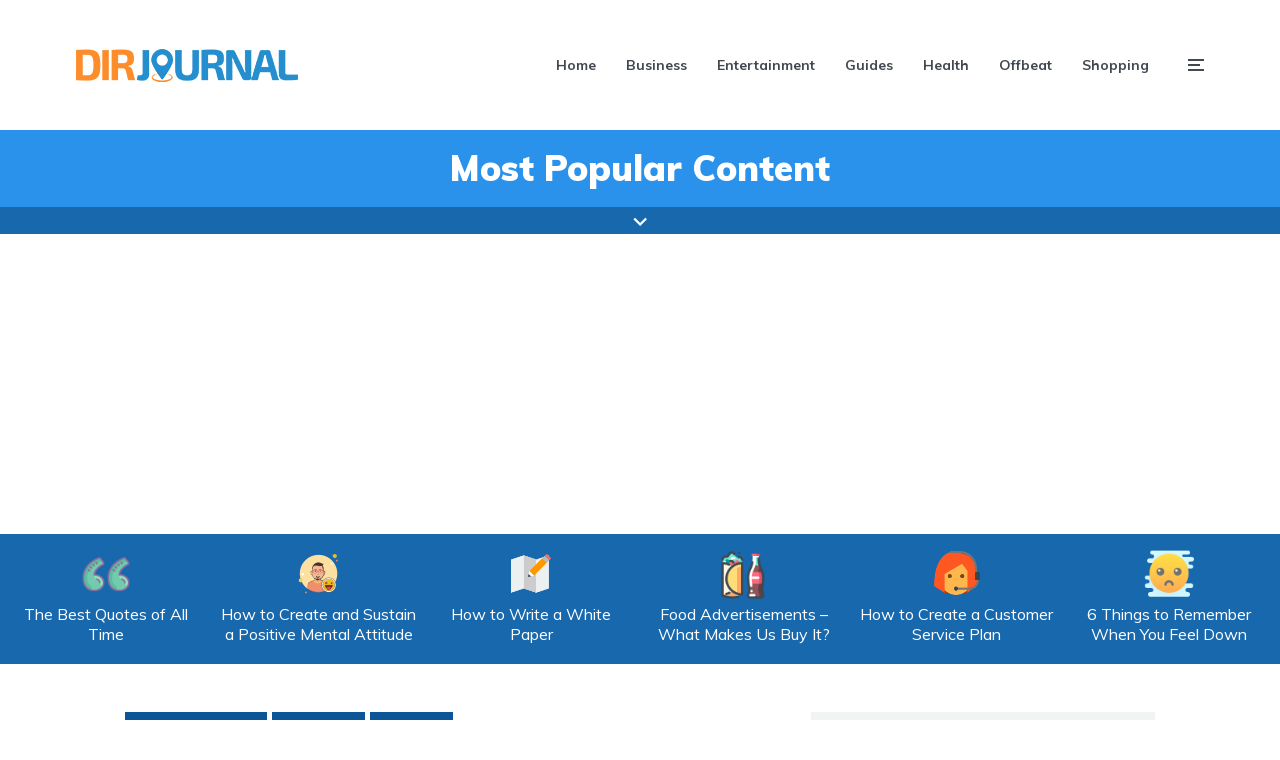

--- FILE ---
content_type: text/html; charset=UTF-8
request_url: https://www.dirjournal.com/blogs/watching-movies-online/
body_size: 26579
content:
<!DOCTYPE html><html lang="en-US" class="no-js no-svg"><head><meta charset="UTF-8"><meta name="viewport" content="width=device-width, initial-scale=1"><link rel="profile" href="https://gmpg.org/xfn/11" /><meta name='robots' content='index, follow, max-image-preview:large, max-snippet:-1, max-video-preview:-1' /><title>TVs or Computers: Where do millennials prefer watching movies?</title><meta name="description" content="The computer is quickly becoming the hub of the home. What started with the family radio transformed into the family television." /><link rel="canonical" href="https://www.dirjournal.com/blogs/watching-movies-online/" /><meta property="og:locale" content="en_US" /><meta property="og:type" content="article" /><meta property="og:title" content="Watching Movies Online" /><meta property="og:description" content="The computer is quickly becoming the hub of the home. What started with the family radio transformed into the family television. Now, computers are" /><meta property="og:url" content="https://www.dirjournal.com/blogs/watching-movies-online/" /><meta property="og:site_name" content="DirJournal Blogs" /><meta property="article:publisher" content="http://www.facebook.com/directoryjournal" /><meta property="article:published_time" content="2007-06-04T18:58:43+00:00" /><meta property="article:modified_time" content="2019-10-30T14:41:22+00:00" /><meta name="author" content="Hasan" /><meta name="twitter:card" content="summary_large_image" /><meta name="twitter:creator" content="@dirjournal" /><meta name="twitter:site" content="@dirjournal" /><meta name="twitter:label1" content="Written by" /><meta name="twitter:data1" content="Hasan" /><meta name="twitter:label2" content="Est. reading time" /><meta name="twitter:data2" content="2 minutes" /><style media="all">/* To be replaced in `head` to control optm data location */
@font-face{font-family:'johannes-font';src:url(//www.dirjournal.com/blogs/wp-content/themes/johannes-child/optimization/../../johannes/assets/fonts/johannes-font.eot?);src:url(//www.dirjournal.com/blogs/wp-content/themes/johannes-child/optimization/../../johannes/assets/fonts/johannes-font.eot?#iefix) format('embedded-opentype'),url(//www.dirjournal.com/blogs/wp-content/themes/johannes-child/optimization/../../johannes/assets/fonts/johannes-font.ttf?) format('truetype'),url(//www.dirjournal.com/blogs/wp-content/themes/johannes-child/optimization/../../johannes/assets/fonts/johannes-font.woff?) format('woff'),url(//www.dirjournal.com/blogs/wp-content/themes/johannes-child/optimization/../../johannes/assets/fonts/johannes-font.svg?#johannes-font) format('svg');font-weight:400;font-style:normal;font-display:swap}[class^=jf],[class*=" jf-"]{font-family:'johannes-font' !important;speak:none;font-style:normal;font-weight:400;font-variant:normal;text-transform:none;line-height:1;-webkit-font-smoothing:antialiased;-moz-osx-font-smoothing:grayscale}.jf-menu:before{content:"\e901"}.jf-close:before{content:"\e903"}.jf-chevron-down:before{content:"\e906"}.jf-chevron-up:before{content:"\e907"}.jf-website:before{content:"\e90f"}html{font-family:sans-serif;-webkit-text-size-adjust:100%;-ms-text-size-adjust:100%}body{margin:0}article,aside,details,figcaption,figure,footer,header,main,menu,nav,section,summary{display:block}a{background-color:transparent;text-decoration:none}a:active,a:hover{outline:0}abbr[title]{border-bottom:1px dotted;text-decoration:none}b,strong{font-weight:700}small{font-size:80%}sub,sup{font-size:75%;line-height:0;position:relative;vertical-align:baseline}sup{top:-.5em}sub{bottom:-.25em}img{border:0;max-width:100%;height:auto}figure{margin:0}pre{overflow:auto}code,kbd,pre,samp{font-family:monospace,monospace;font-size:1em}button,input,optgroup,select,textarea{color:inherit;font:inherit;margin:0}button{overflow:visible}button,select{text-transform:none}button,html input[type=button],input[type=reset],input[type=submit]{-webkit-appearance:button;cursor:pointer}input{line-height:normal}input[type=checkbox],input[type=radio]{-webkit-box-sizing:border-box;box-sizing:border-box;padding:0}textarea{overflow:auto}table{border-collapse:collapse;border-spacing:0}td,th{padding:0}ul,ol{margin:0;padding:0;list-style:none}@-ms-viewport{width:device-width}html{-webkit-box-sizing:border-box;box-sizing:border-box;-ms-overflow-style:scrollbar}*,*:before,*:after{-webkit-box-sizing:inherit;box-sizing:inherit}.container{width:100%;margin-right:auto;margin-left:auto;padding-right:15px;padding-left:15px}.row,.wp-block-columns{display:-webkit-box;display:-webkit-flex;display:-ms-flexbox;display:flex;-webkit-flex-wrap:wrap;-ms-flex-wrap:wrap;flex-wrap:wrap;margin-right:-7.5px;margin-left:-7.5px}.col-1,.col-2,.col-3,.col-4,.col-5,.col-6,.col-7,.col-8,.col-9,.col-10,.col-11,.col-12,.col,.col-auto,.col-sm-1,.col-sm-2,.col-sm-3,.col-sm-4,.col-sm-5,.col-sm-6,.col-sm-7,.col-sm-8,.col-sm-9,.col-sm-10,.col-sm-11,.col-sm-12,.col-sm,.col-sm-auto,.col-md-1,.col-md-2,.col-md-3,.col-md-4,.col-md-5,.col-md-6,.col-md-7,.col-md-8,.col-md-9,.col-md-10,.col-md-11,.col-md-12,.col-md,.col-md-auto,.col-lg-1,.col-lg-2,.col-lg-3,.col-lg-4,.col-lg-5,.col-lg-6,.col-lg-7,.col-lg-8,.col-lg-9,.col-lg-10,.col-lg-11,.col-lg-12,.col-lg,.wp-block-column,.col-lg-auto,.col-xl-1,.col-xl-2,.col-xl-3,.col-xl-4,.col-xl-5,.col-xl-6,.col-xl-7,.col-xl-8,.col-xl-9,.col-xl-10,.col-xl-11,.col-xl-12,.col-xl,.col-xl-auto{position:relative;width:100%;min-height:1px}.col-12{-webkit-box-flex:0;-webkit-flex:0 0 100%;-ms-flex:0 0 100%;flex:0 0 100%;max-width:100%}.col,[class*=col-],.wp-block-column{padding-right:7.5px;padding-left:7.5px}.d-none{display:none !important}.d-flex{display:-webkit-box !important;display:-webkit-flex !important;display:-ms-flexbox !important;display:flex !important}.justify-content-center{-webkit-box-pack:center !important;-webkit-justify-content:center !important;-ms-flex-pack:center !important;justify-content:center !important}.justify-content-between{-webkit-box-pack:justify !important;-webkit-justify-content:space-between !important;-ms-flex-pack:justify !important;justify-content:space-between !important}.align-items-center{-webkit-box-align:center !important;-webkit-align-items:center !important;-ms-flex-align:center !important;align-items:center !important}html{font-size:62.5%}body{line-height:1.625}html,html a{-webkit-font-smoothing:antialiased}h1,h2,h3,h4,h5,h6,.h1,.h2,.h3,.h4,.h5,.h6{margin-top:28.8px;margin-bottom:16.8px;line-height:1.2}p{margin-top:0}.vertical-gutter-flow,figure,p,body .johannes-wrapper .post>.meks_ess,.single-md-content .entry-summary,.entry-content>ul,.entry-content>ol,.comment-content>ul,.comment-content>ol,.wp-block-table,.wp-block-quote,blockquote,.wp-block-quote.is-style-large,.wp-block-pullquote.is-style-solid-color blockquote p,.wp-block-column,.wp-block-image,.wp-block-cover,.wp-block-cover-image,.wp-block-separator,.wp-block-button,.wp-block-media-text,.wp-block-archives,.wp-block-latest-comments,.wp-block-embed,address,hr,pre{margin-bottom:15px}.johannes-header{position:relative;z-index:200}.johannes-header .site-title{margin:0;font-size:0;line-height:1;display:block}.slot-l,.slot-r{-webkit-box-align:center;-webkit-align-items:center;-ms-flex-align:center;align-items:center;display:-webkit-box;display:-webkit-flex;display:-ms-flexbox;display:flex;-webkit-box-pack:justify;-webkit-justify-content:space-between;-ms-flex-pack:justify;justify-content:space-between;-webkit-box-flex:1;-webkit-flex:1;-ms-flex:1;flex:1}.slot-l{margin-right:auto;-webkit-box-pack:start;-webkit-justify-content:flex-start;-ms-flex-pack:start;justify-content:flex-start}.slot-r{margin-left:auto;-webkit-box-pack:end;-webkit-justify-content:flex-end;-ms-flex-pack:end;justify-content:flex-end}.header-middle nav{-webkit-box-flex:0;-webkit-flex:0 0 auto;-ms-flex:0 0 auto;flex:0 0 auto}.slot-r ul+ul,.slot-r nav+ul,.slot-r div+ul{margin-left:30px}.slot-r>nav>ul>li,.slot-r>div>nav>ul>li{padding-left:15px;padding-right:15px}.slot-r>nav>ul>li:last-child{padding-right:0}.header-sticky .slot-r>div>nav>ul>li:last-child{padding-right:0}.johannes-header-main{margin-bottom:48px}.johannes-header-no-margin .johannes-header-main{margin-bottom:0}.header-sticky{position:fixed;top:0;left:0;width:100%;will-change:transform;-webkit-transition:-webkit-transform .3s ease-in-out;transition:-webkit-transform .3s ease-in-out;-o-transition:transform .3s ease-in-out;transition:transform .3s ease-in-out;transition:transform .3s ease-in-out,-webkit-transform .3s ease-in-out;-webkit-transform:translateY(-200px);-ms-transform:translateY(-200px);transform:translateY(-200px)}.header-sticky-main>.container{height:60px}.johannes-header-sticky-active .header-sticky{-webkit-transform:translateY(0px);-ms-transform:translateY(0px);transform:translateY(0px)}.header-sticky{-webkit-box-shadow:0 0 25px 0 rgba(0,0,0,.15);box-shadow:0 0 25px 0 rgba(0,0,0,.15)}.header-mobile>.container{height:70px}.header-mobile .slot-l{-webkit-flex-wrap:nowrap;-ms-flex-wrap:nowrap;flex-wrap:nowrap;-webkit-box-flex:1;-webkit-flex:auto;-ms-flex:auto;flex:auto;max-width:70%}.johannes-header-labels-hidden .header-el-label{display:none}.johannes-header ul{display:-webkit-box;display:-webkit-flex;display:-ms-flexbox;display:flex;-webkit-box-align:center;-webkit-align-items:center;-ms-flex-align:center;align-items:center;-webkit-box-flex:0;-webkit-flex:0 0 auto;-ms-flex:0 0 auto;flex:0 0 auto}.johannes-menu-action{-webkit-box-flex:0;-webkit-flex:0 0 auto;-ms-flex:0 0 auto;flex:0 0 auto}.johannes-header li{position:relative}.johannes-menu-action li{margin:0}.johannes-header a{-webkit-transition:all .15s ease-in-out;-o-transition:all .15s ease-in-out;transition:all .15s ease-in-out}.johannes-header .johannes-menu>li>a,.johannes-menu-action a{height:50px;display:-webkit-box;display:-webkit-flex;display:-ms-flexbox;display:flex;-webkit-box-align:center;-webkit-align-items:center;-ms-flex-align:center;align-items:center}.johannes-menu-action .jf{font-size:2.4rem;width:20px;text-align:right}.johannes-menu-action a{display:-webkit-box;display:-webkit-flex;display:-ms-flexbox;display:flex;-webkit-box-align:center;-webkit-align-items:center;-ms-flex-align:center;align-items:center}.johannes-menu-action .jf{margin-left:5px}.johannes-menu-mobile .johannes-menu li a{display:block}.johannes-header .container{position:relative}.entry-media img{width:100%;-o-object-fit:cover;object-fit:cover}.entry-media{font-size:0;margin-bottom:12px}.entry-media a{display:block}.johannes-post{margin-bottom:15px}.entry-category{margin-bottom:4.8px}.entry-category a{font-size:14px;line-height:1.3}.entry-title{-ms-word-wrap:break-word;word-wrap:break-word;display:block;clear:both}.entry-title a,.entry-meta a,.entry-category a{-webkit-transition:all .15s ease-in-out;-o-transition:all .15s ease-in-out;transition:all .15s ease-in-out}.entry-header .entry-title a{display:block}.entry-header .entry-title,.section-head .entry-title{margin:0}.entry-title+.entry-meta{margin-top:5px}.entry-meta{line-height:1.6;display:-webkit-box;display:-webkit-flex;display:-ms-flexbox;display:flex;-webkit-box-align:center;-webkit-align-items:center;-ms-flex-align:center;align-items:center;-webkit-flex-wrap:wrap;-ms-flex-wrap:wrap;flex-wrap:wrap}.entry-meta .meta-item{display:-webkit-box;display:-webkit-flex;display:-ms-flexbox;display:flex;-webkit-box-align:center;-webkit-align-items:center;-ms-flex-align:center;align-items:center}.entry-meta .meta-item+.meta-item:before{content:"";height:1px;width:5px;margin:0 5px;opacity:.5}.entry-meta-small .entry-meta{font-size:1.2rem;line-height:1.6}.entry-meta-small .entry-title+.entry-meta{margin-top:5px}.entry-meta-small .entry-meta .meta-item+.meta-item:before{width:5px;margin:0 7px}.johannes-layout-d .entry-media{margin-bottom:12px}.johannes-sidebar .johannes-sidebar-branding .site-title{margin:0;font-size:4rem;line-height:1}.author-description a{font-weight:700}.social-icons-clean a,.social-icons-clean a:hover,.author-description.social-icons-clean .johannes-button-square{border:none;opacity:1;-webkit-box-shadow:none;box-shadow:none;font-size:1.8rem;padding:7px 0;line-height:1}.author-content .author-description.social-icons-clean p{margin-bottom:10px}.johannes-goto-top{position:fixed;z-index:1041;display:none;font-size:2.4rem;padding:1px 0;text-align:center;-webkit-transition:opacity .15s ease-in-out;-o-transition:opacity .15s ease-in-out;transition:opacity .15s ease-in-out;right:15px;bottom:15px;width:40px;height:40px;line-height:40px}.johannes-goto-top:hover{opacity:1 !important}.entry-content a:not([class*=button]),.comment-content a:not([class*=button]){text-decoration:underline;-webkit-transition:color .15s ease-in-out;-o-transition:color .15s ease-in-out;transition:color .15s ease-in-out}.johannes-section{margin-bottom:36px}.section-margin{margin-top:20px}.section-head .section-title,.section-title{text-align:center;margin-top:0;margin-bottom:20px}.section-head{margin:0 auto;text-align:center;position:relative}.section-title:after{content:"";width:20px;height:2px;display:block;margin:12px auto 0}.johannes-bg-alt-2.johannes-related{padding-top:24px;padding-bottom:5px}.entry-media{position:relative}.entry-media a:after{content:"";position:absolute;left:0;top:0;height:100%;width:100%;display:block;background:#000;opacity:0;-webkit-transition:opacity .15s ease-in-out;-o-transition:opacity .15s ease-in-out;transition:opacity .15s ease-in-out}.entry-media a:hover:after{opacity:.15}.johannes-overlay .entry-meta,.johannes-overlay .entry-title a,.johannes-overlay .entry-title,.johannes-cover .section-bg+.container .entry-meta,.johannes-cover .section-bg+.container .entry-title a,.johannes-cover .section-bg+.container .entry-title,.johannes-cover .section-bg+.container .section-head,.johannes-cover .section-bg+.container .section-head a:not(.johannes-button):not(.cat-item),.johannes-cover .section-bg+.container .section-title,.white-bg-alt-1 .johannes-bg-alt-1,.white-bg-alt-2 .johannes-bg-alt-2{color:#fff;opacity:1}.white-bg-alt-1 .johannes-bg-alt-1 p,.white-bg-alt-1 .johannes-bg-alt-1 .h0,.white-bg-alt-1 .johannes-bg-alt-1 h1,.white-bg-alt-1 .johannes-bg-alt-1 h2,.white-bg-alt-1 .johannes-bg-alt-1 h3,.white-bg-alt-1 .johannes-bg-alt-1 h4,.white-bg-alt-1 .johannes-bg-alt-1 h5,.white-bg-alt-1 .johannes-bg-alt-1 h6,.white-bg-alt-1 .johannes-bg-alt-1 .entry-meta a:hover,.white-bg-alt-1 .johannes-bg-alt-1 .johannes-breadcrumbs a:hover,.white-bg-alt-2 .johannes-bg-alt-2 p,.white-bg-alt-2 .johannes-bg-alt-2 .h0,.white-bg-alt-2 .johannes-bg-alt-2 h1,.white-bg-alt-2 .johannes-bg-alt-2 h2,.white-bg-alt-2 .johannes-bg-alt-2 h3,.white-bg-alt-2 .johannes-bg-alt-2 h4,.white-bg-alt-2 .johannes-bg-alt-2 h5,.white-bg-alt-2 .johannes-bg-alt-2 h6,.white-bg-alt-2 .johannes-bg-alt-2 .entry-meta a:hover,.white-bg-alt-2 .johannes-bg-alt-2 .johannes-breadcrumbs a:hover{color:#fff}.white-bg-alt-1 .johannes-bg-alt-1 .entry-meta,.white-bg-alt-2 .johannes-bg-alt-2 .entry-meta{color:rgba(255,255,255,.8)}.white-bg-alt-1 .johannes-bg-alt-1 .entry-meta .meta-item+.meta-item:before,.white-bg-alt-2 .johannes-bg-alt-2 .entry-meta .meta-item+.meta-item:before{background:#fff}.white-bg-alt-1 .johannes-bg-alt-1 .entry-title a,.white-bg-alt-1 .johannes-bg-alt-1 ul li a,.white-bg-alt-1 .johannes-bg-alt-1 h1 a,.white-bg-alt-1 .johannes-bg-alt-1 h2 a,.white-bg-alt-1 .johannes-bg-alt-1 h3 a,.white-bg-alt-1 .johannes-bg-alt-1 h4 a,.white-bg-alt-1 .johannes-bg-alt-1 h5 a,.white-bg-alt-1 .johannes-bg-alt-1 h6 a,.white-bg-alt-2 .johannes-bg-alt-2 .entry-title a,.white-bg-alt-2 .johannes-bg-alt-2 ul li a,.white-bg-alt-2 .johannes-bg-alt-2 h1 a,.white-bg-alt-2 .johannes-bg-alt-2 h2 a,.white-bg-alt-2 .johannes-bg-alt-2 h3 a,.white-bg-alt-2 .johannes-bg-alt-2 h4 a,.white-bg-alt-2 .johannes-bg-alt-2 h5 a,.white-bg-alt-2 .johannes-bg-alt-2 h6 a{color:#fff}.white-bg-alt-1 .widget .johannes-bg-alt-1 li,.white-bg-alt-2 .widget .johannes-bg-alt-2 li,.white-bg-alt-1 .widget .johannes-bg-alt-1 p,.white-bg-alt-2 .widget .johannes-bg-alt-2 p,.white-bg-alt-1 .widget .johannes-bg-alt-1 #prev a,.white-bg-alt-2 .widget .johannes-bg-alt-2 #prev a,.white-bg-alt-1 .widget .johannes-bg-alt-1 #next a,.white-bg-alt-2 .widget .johannes-bg-alt-2 #next a{color:rgba(255,255,255,.8)}.category-pill .entry-category a{font-size:1.1rem;padding:6px 12px;display:inline-block;opacity:1}.category-pill .entry-category a{margin-bottom:3px;margin-right:3px}.category-pill-small .entry-category,.entry-format{margin-bottom:4px;font-size:0}.entry-single,.paginated-post-wrapper{margin-bottom:38.4px}.clearfix:after,.mks_separator:after{content:"";clear:both;display:table}.entry-tags{clear:both;margin-top:38.4px}.entry-tags span{display:block;font-size:1.2rem;opacity:.8}.entry-tags a{display:inline-block;-webkit-transition:color .15s ease-in-out;-o-transition:color .15s ease-in-out;transition:color .15s ease-in-out}.text-small{display:block;font-size:1.2rem;opacity:.8}.entry-tags+.meks_ess{margin-top:15px}body .johannes-wrapper .meks_ess{padding-top:30px;margin-bottom:0;border-top:1px solid;top:0;margin-left:-5px}body .johannes-wrapper .meks_ess span{margin-left:5px}body .johannes-wrapper .meks_ess a span{font-size:12px}body .johannes-wrapper .meks_ess a{margin-right:0;margin-left:5px;font-size:1.6rem;height:36px;line-height:36px}body .johannes-wrapper .meks_ess.circle a,body .johannes-wrapper .meks_ess.square a,body .johannes-wrapper .meks_ess.transparent a{height:40px;line-height:40px}.johannes-section .johannes-share-label{display:inline-block !important;position:absolute;top:10px;left:0;font-size:1.2rem;opacity:.8}body .johannes-wrapper .post>.meks_ess{border:none;padding-top:25px}body .johannes-wrapper .post>.meks_ess .johannes-share-label{top:0}.johannes-author{display:-webkit-box;display:-webkit-flex;display:-ms-flexbox;display:flex;padding:20px 20px 15px;-webkit-box-orient:vertical;-webkit-box-direction:normal;-webkit-flex-direction:column;-ms-flex-direction:column;flex-direction:column;-webkit-box-pack:center;-webkit-justify-content:center;-ms-flex-pack:center;justify-content:center;-webkit-box-align:center;-webkit-align-items:center;-ms-flex-align:center;align-items:center;text-align:center}.author-description{font-size:1.4rem;line-height:1.7;margin-top:20px}.author-description p:only-of-type{margin-bottom:24px}.author-content h6{margin:0}.author-content a{-webkit-transition:color .15s ease-in-out;-o-transition:color .15s ease-in-out;transition:color .15s ease-in-out}.author-avatar img{border-radius:50%;width:100px;height:100px;-o-object-fit:cover;object-fit:cover}.author-avatar{margin-left:0;min-width:100px;margin-right:0}.johannes-author-button{width:30px;font-size:1.8rem;padding:7px 0;line-height:1;margin-right:5px;display:-webkit-inline-box;display:-webkit-inline-flex;display:-ms-inline-flexbox;display:inline-flex;-webkit-box-align:center;-webkit-align-items:center;-ms-flex-align:center;align-items:center}.entry-single>*:last-child,.widget p:last-of-type{margin-bottom:0}.single-layout-2{margin-bottom:24px}.johannes-order-2{-webkit-box-ordinal-group:3;-webkit-order:2;-ms-flex-order:2;order:2}.johannes-order-1+.johannes-order-2{margin-top:20px}.johannes-wrapper{overflow-x:hidden;position:relative}.aligncenter,.alignnone{text-align:center}figure.aligncenter,figure.alignnone{max-width:100%}figcaption{font-size:1.2rem;opacity:.8;text-align:center}.entry-content .alignleft,.entry-content .mks_pullquote_left,body.johannes-sidebar-left .entry-content .alignleft,body.johannes-sidebar-left .entry-content .mks_pullquote_left,body.johannes-sidebar-right .entry-content .alignleft,body.johannes-sidebar-right .entry-content .mks_pullquote_left{position:relative;margin-right:0;float:none}.entry-content .alignright,.entry-content .mks_pullquote_right,body.johannes-sidebar-left .entry-content .alignright,body.johannes-sidebar-left .entry-content .mks_pullquote_right,body.johannes-sidebar-right .entry-content .alignright,body.johannes-sidebar-right .entry-content .mks_pullquote_right{position:relative;margin-left:0;float:none}.wp-block-preformatted,.wp-block-verse,pre,address{font-size:1.6rem;line-height:1.6;padding:25px 30px}.entry-content>ol,.comment-content>ol{padding:0;list-style:decimal inside}.entry-content>ol li,.comment-content>ol li{margin:0 0 5px;padding:0}.entry-content li>ol,.comment-content li>ol{padding:0 0 0 2rem;margin-top:5px}.entry-content>ul,.comment-content>ul{padding:0}.entry-content>ul li,.comment-content>ul li{margin-bottom:5px}.entry-content li>ul,.comment-content li>ul{padding:0 0 0 2rem;margin-top:5px}.entry-content>ul li:before,.entry-content>ol ul li:before,.comment-content>ul li:before,.comment-content>ol ul li:before{content:"\2022";margin-right:5px;display:inline-block;vertical-align:2px}.entry-content>ul>li>ul li:before,.entry-content .children>li:before,.comment-content>ul>li>ul li:before,.comment-content .children>li:before{content:"\25E6";font-size:2.5rem;vertical-align:-3px;line-height:1}hr{border:none;height:1px;width:100%;display:block}table{table-layout:inherit;width:100%;max-width:100%}td,th{padding:10px 20px;min-height:45px;text-align:left}th{font-weight:700}audio,canvas,progress,video{width:100%}.johannes-button,.wp-block-button .wp-block-button__link,input[type=submit],input[type=button],button[type=submit],.johannes-pagination a,.page-numbers.current,.comment-reply-link,#cancel-comment-reply-link,.mks_autor_link_wrap a,.mks_read_more a{font-size:1.4rem;line-height:1.3;text-align:center;display:inline-block;-webkit-transition:all .15s ease-in-out;-o-transition:all .15s ease-in-out;transition:all .15s ease-in-out;border:none}.johannes-button:hover,.wp-block-button .wp-block-button__link:hover,.johannes-button:focus,.wp-block-button .wp-block-button__link:focus,.johannes-button:active,.wp-block-button .wp-block-button__link:active,input[type=submit]:hover,input[type=submit]:focus,input[type=submit]:active,input[type=button]:hover,input[type=button]:focus,input[type=button]:active,button[type=submit]:hover,button[type=submit]:focus,button[type=submit]:active,.johannes-pagination a:hover,.johannes-pagination a:focus,.johannes-pagination a:active,.page-numbers.current:hover,.page-numbers.current:focus,.page-numbers.current:active,.comment-reply-link:hover,.comment-reply-link:focus,.comment-reply-link:active,#cancel-comment-reply-link:hover,#cancel-comment-reply-link:focus,#cancel-comment-reply-link:active,.mks_autor_link_wrap a:hover,.mks_autor_link_wrap a:focus,.mks_autor_link_wrap a:active,.mks_read_more a:hover,.mks_read_more a:focus,.mks_read_more a:active,body div.wpforms-container-full .wpforms-form input[type=submit]:hover,body div.wpforms-container-full .wpforms-form input[type=submit]:focus,body div.wpforms-container-full .wpforms-form input[type=submit]:active,body div.wpforms-container-full .wpforms-form button[type=submit]:hover,body div.wpforms-container-full .wpforms-form button[type=submit]:focus,body div.wpforms-container-full .wpforms-form button[type=submit]:active{border:none}.johannes-button-large,.wp-block-button .wp-block-button__link,input[type=submit],button[type=submit],input[type=button],.johannes-pagination a{padding:12px 24px}.johannes-button-small,.comment-reply-link,#cancel-comment-reply-link{padding:4.8px 9.6px}input[type=text],input[type=email],input[type=url],input[type=password],input[type=search],input[type=number],input[type=tel],input[type=range],input[type=date],input[type=month],input[type=week],input[type=time],input[type=datetime],input[type=datetime-local],input[type=color],select,textarea{-webkit-backface-visibility:hidden;background:0 0;border:1px solid;padding:0 10px;outline:0;line-height:40px;width:100%;font-size:100%;margin:0;height:40px;vertical-align:baseline;background:0 0;font-size:1.6rem}input[type=checkbox]+label,input[type=radio]+label{display:inline-block}textarea{height:150px;display:block;padding:10px;line-height:1.6;resize:vertical}form label{font-size:1.4rem;line-height:1.2;display:block;margin-bottom:5px;cursor:pointer;opacity:.8}form p{margin-bottom:15px}form p:last-child{margin-bottom:0}button{outline:none}input[type=checkbox],input[type=radio]{margin-right:7px;margin-top:-1px;display:inline-block;vertical-align:middle}input::-webkit-input-placeholder{line-height:normal !important}input:focus::-webkit-input-placeholder{color:transparent}.johannes-comments #reply-title{margin:0 0 24px;display:-webkit-box;display:-webkit-flex;display:-ms-flexbox;display:flex;-webkit-box-align:center;-webkit-align-items:center;-ms-flex-align:center;align-items:center;-webkit-box-pack:justify;-webkit-justify-content:space-between;-ms-flex-pack:justify;justify-content:space-between}.comment #reply-title{margin-bottom:24px;padding-bottom:12px}.form-submit{margin-right:20px;margin-top:0;margin-bottom:0}.comment-list{margin:0;padding:0;font-size:1.6rem;line-height:1.5}.fn{display:block;line-height:1;margin-bottom:5px;font-size:2rem}.fn a{-webkit-transition:all .15s ease-in-out;-o-transition:all .15s ease-in-out;transition:all .15s ease-in-out;line-height:1.35}.says{display:none}.comment-author img{float:left;margin-right:15px}.comment-content{font-size:1.4rem;line-height:1.7;margin-top:12px;margin-left:0;padding-left:75px}.comment-body .reply{margin-left:75px}.comment-body{margin-bottom:48px}.comment-reply-link{margin-top:0;margin-left:0}.comment-metadata{font-size:1.2rem;line-height:1.2;opacity:.5}.comment-content p{margin-bottom:16.8px}.comment-list li>ul,.comment-list li>ol,.comment-list>li.comment:last-child>.comment-body:last-child{margin-bottom:0}.comment>.children{padding:0 0 0 38.4px}.comment-respond{position:relative}.avatar{border-radius:50%}.comment-body+.comment-respond{margin-bottom:48px;margin-top:-10px}.comment-form-cookies-consent{clear:both;line-height:1}.form-submit input[type=submit]{margin-top:0}.comment-form-cookies-consent{display:-webkit-box;display:-webkit-flex;display:-ms-flexbox;display:flex}.comment-form-cookies-consent input[type=checkbox]{margin:3px 0 0}.comment-form-cookies-consent label{font-size:1.3rem;margin:0 0 0 5px;line-height:1.4}.johannes-comments .page-numbers{display:-webkit-box;display:-webkit-flex;display:-ms-flexbox;display:flex;margin-top:32px}.johannes-pagination{position:relative;clear:both;text-align:center;width:100%;line-height:27px;margin:15px auto 15px}.johannes-pagination a{margin-top:0}.nav-links{position:relative;font-size:0;padding-top:50px}.prev-next.nav-links{display:-webkit-box;display:-webkit-flex;display:-ms-flexbox;display:flex;-webkit-box-pack:justify;-webkit-justify-content:space-between;-ms-flex-pack:justify;justify-content:space-between}.johannes-pagination .page-numbers,.johannes-pagination .page-numbers.current{padding:0}.johannes-load-more a,.johannes-pagination a.next,.johannes-pagination a.prev,.johannes-infinite-scroll a{margin:0;position:relative}.johannes-pagination .page-numbers,.johannes-link-pages a,.johannes-link-pages span{height:46px;width:46px;line-height:46px;display:-webkit-inline-box;display:-webkit-inline-flex;display:-ms-inline-flexbox;display:inline-flex;-webkit-box-align:center;-webkit-align-items:center;-ms-flex-align:center;align-items:center;-webkit-box-pack:center;-webkit-justify-content:center;-ms-flex-pack:center;justify-content:center;margin:0 5px}.page-numbers.dots{padding-top:5px;font-size:1.2rem;max-width:30px;font-family:initial}.johannes-pagination a.next{right:0}.johannes-pagination a.prev{left:0}.johannes-pagination a.prev,.johannes-pagination a.next{position:absolute;top:0;width:auto;min-width:135px}.johannes-pagination .next a,.johannes-pagination .prev a,.johannes-pagination a.next,.johannes-pagination a.prev{display:-webkit-box;display:-webkit-flex;display:-ms-flexbox;display:flex;-webkit-box-align:center;-webkit-align-items:center;-ms-flex-align:center;align-items:center;line-height:1}.johannes-pagination .next a:after,.johannes-pagination .prev a:before,.johannes-pagination a.next:after,.johannes-pagination a.prev:before{font-size:1.8rem;font-family:"johannes-font"}.johannes-pagination .next a:after,.johannes-pagination a.next:after{content:"\e909";margin-left:2px;margin-right:-9px}.johannes-pagination .prev a:before,.johannes-pagination a.prev:before{content:"\e908";margin-right:2px;margin-left:-9px}.johannes-loader{width:64px;height:47px;position:absolute;margin-left:-33px;top:0;left:50%;opacity:0;z-index:0;pointer-events:none}.johannes-loader-active .johannes-loader{opacity:1;z-index:1}.johannes-loader-active a{opacity:0}.johannes-pagination .load-more a{position:relative;z-index:2}.johannes-link-pages{text-align:left;margin-bottom:30px}.johannes-link-pages a,.johannes-link-pages span{height:30px;width:30px;display:inline-block;vertical-align:top;border-radius:50%;line-height:30px;font-size:14px;text-align:center}.johannes-front-page .johannes-pagination{margin:0 auto 40px;border-top:none;padding-top:10px}.screen-reader-text{clip:rect(1px,1px,1px,1px);position:absolute !important;height:1px;width:1px;overflow:hidden}.wp-caption-text{margin-bottom:0;font-size:1.2rem}.gallery{display:-webkit-box;display:-webkit-flex;display:-ms-flexbox;display:flex;-webkit-box-pack:start;-webkit-justify-content:start;-ms-flex-pack:start;justify-content:start;-webkit-flex-flow:wrap;-ms-flex-flow:wrap;flex-flow:wrap}.entry-content .gallery a,.entry-content .gallery a:hover{-webkit-box-shadow:none;box-shadow:none;padding:0}.gallery-item{display:inline-block;padding:0;text-align:center;vertical-align:top;max-width:100%;margin:0 auto;position:relative;overflow:hidden}.gallery-columns-1 a,.gallery-columns-1 .gallery-item,.gallery-columns-1 .gallery-icon{width:100%;margin-bottom:0;padding-bottom:0;display:block;font-size:0}.gallery-columns-2 .gallery-item{max-width:48%;-webkit-box-flex:0;-webkit-flex:0 0 48%;-ms-flex:0 0 48%;flex:0 0 48%}.gallery-columns-3 .gallery-item{max-width:31.33%;-webkit-box-flex:0;-webkit-flex:0 0 31.33%;-ms-flex:0 0 31.33%;flex:0 0 31.33%}.gallery-columns-4 .gallery-item{max-width:23%;-webkit-box-flex:0;-webkit-flex:0 0 23%;-ms-flex:0 0 23%;flex:0 0 23%}.gallery-columns-5 .gallery-item{max-width:18%;-webkit-box-flex:0;-webkit-flex:0 0 18%;-ms-flex:0 0 18%;flex:0 0 18%}.gallery-columns-6 .gallery-item{max-width:14.66%;-webkit-box-flex:0;-webkit-flex:0 0 14.66%;-ms-flex:0 0 14.66%;flex:0 0 14.66%}.gallery-columns-7 .gallery-item{max-width:12.28%;-webkit-box-flex:0;-webkit-flex:0 0 12.28%;-ms-flex:0 0 12.28%;flex:0 0 12.28%}.gallery-columns-8 .gallery-item{max-width:10.5%;-webkit-box-flex:0;-webkit-flex:0 0 10.5%;-ms-flex:0 0 10.5%;flex:0 0 10.5%}.gallery-columns-9 .gallery-item{max-width:9.11%;-webkit-box-flex:0;-webkit-flex:0 0 9.11%;-ms-flex:0 0 9.11%;flex:0 0 9.11%}.gallery-caption{margin-top:1px}.johannes-sidebar{display:block;margin-top:0}.widget-title{line-height:1.4;margin-top:0}.johannes-sticky .widget:last-child{margin-bottom:0}.widget li a{-webkit-transition:all .15s ease-in-out;-o-transition:all .15s ease-in-out;transition:all .15s ease-in-out}.widget{font-size:1.4rem;line-height:1.7;margin-bottom:30px}.widget p{margin-bottom:24px}.widget p:last-child{margin-bottom:0}.widget-inside{padding:20px}.johannes-sidebar .widget-title{margin-bottom:20px;margin-top:0}.widget li{margin-bottom:12px;position:relative}.widget li:last-child{margin-bottom:0}.widget_recent_entries li,.widget_recent_comments li{margin-bottom:20px}.widget_recent_entries a,.widget_recent_comments a,.widget a.rsswidget{font-weight:900;display:block}.widget cite,.widget .post-date,.cat-item .count,.rss-date{font-size:90%}.widget_categories ul li,.widget_archive ul li{display:block;overflow:hidden}.widget .count{font-weight:900}.widget_categories ul li .dots:before,.widget_archive ul li .dots:before{content:". . . . . . . . . . . . . . . . . . . . " ". . . . . . . . . . . . . . . . . . . . ";white-space:nowrap;display:block;width:100%;height:2px;opacity:1;position:absolute;z-index:0;line-height:1;top:0;display:block}.widget_categories ul li a,.widget_archive ul li a{position:relative;z-index:1}.widget .count{position:absolute;right:0;z-index:1}.widget_categories ul li a,.widget_archive ul li a{padding-right:10px;display:-webkit-inline-box;display:-webkit-inline-flex;display:-ms-inline-flexbox;display:inline-flex}.widget .count{display:-webkit-inline-box;display:-webkit-inline-flex;display:-ms-inline-flexbox;display:inline-flex;padding-left:10px}.widget_search input[type=search],.widget_search input[type=text],.search-alt input[type=search],.search-alt input[type=text]{border:none;border-bottom:1px solid;padding:15px 0;height:auto;line-height:1}.widget_search input[type=submit],.widget_search button[type=submit],.search-alt input[type=submit],.search-alt button[type=submit]{width:100%}.widget_search button[type=submit]{margin-top:12px}.widget .sub-menu,.widget .children{display:none;margin:10px 0 10px 15px}.widget .menu-item-has-children .johannes-accordion-nav,.widget .page_item_has_children .johannes-accordion-nav,.widget .cat-parent .johannes-accordion-nav{position:absolute;right:-10px;height:32px;width:32px;cursor:pointer;display:-webkit-box;display:-webkit-flex;display:-ms-flexbox;display:flex;font-size:2rem;top:-6px;text-align:center;line-height:32px;-webkit-box-align:center;-webkit-align-items:center;-ms-flex-align:center;align-items:center;-webkit-box-pack:center;-webkit-justify-content:center;-ms-flex-pack:center;justify-content:center;-webkit-user-select:none;-moz-user-select:none;-ms-user-select:none;user-select:none;-webkit-transition:all .15s ease;-o-transition:all .15s ease;transition:all .15s ease}.johannes-sidebar-branding{display:-webkit-box;display:-webkit-flex;display:-ms-flexbox;display:flex;-webkit-box-pack:justify;-webkit-justify-content:space-between;-ms-flex-pack:justify;justify-content:space-between;-webkit-box-align:center;-webkit-align-items:center;-ms-flex-align:center;align-items:center;margin-bottom:0;height:70px}.johannes-sidebar-branding .johannes-action-close{font-size:2.4rem;cursor:pointer;-webkit-transition:color .15s ease-in-out;-o-transition:color .15s ease-in-out;transition:color .15s ease-in-out}.johannes-action-overlay{width:100%;height:100%;height:100vh;position:fixed;top:0;right:0;bottom:0;left:0;z-index:9999;content:'';display:block;opacity:0;visibility:hidden;pointer-events:none;-webkit-transition:opacity .25s ease-in-out;-o-transition:opacity .25s ease-in-out;transition:opacity .25s ease-in-out;display:-webkit-box;display:-webkit-flex;display:-ms-flexbox;display:flex;-webkit-box-align:center;-webkit-align-items:center;-ms-flex-align:center;align-items:center;-webkit-box-pack:center;-webkit-justify-content:center;-ms-flex-pack:center;justify-content:center}.johannes-action-overlay:after{content:"";position:absolute;left:0;top:0;width:100%;height:100%;height:100vh;background:rgba(0,0,0,.6);z-index:2}.johannes-action-overlay{background:rgba(0,0,0,.6)}.overlay-sidebar-open .johannes-action-overlay{opacity:1;visibility:visible;pointer-events:auto}.overlay-lock{overflow:hidden !important;padding-right:17px}.johannes-sidebar-hidden{width:100%;height:100%;position:fixed;top:0;right:0;background:#fff;display:block;overflow:auto;-webkit-overflow-scrolling:touch;z-index:9999;-webkit-transform:translate3D(433px,0,0);-ms-transform:translate3D(433px,0,0);transform:translate3D(433px,0,0);-webkit-transition:-webkit-transform .2s ease-in-out;transition:-webkit-transform .2s ease-in-out;-o-transition:transform .2s ease-in-out;transition:transform .2s ease-in-out;transition:transform .2s ease-in-out,-webkit-transform .2s ease-in-out;padding:0 15px 0}.johannes-sidebar-hidden.johannes-sidebar{margin-top:0}.overlay-sidebar-open .johannes-sidebar-hidden{-webkit-transform:translate3D(0,0,0);-ms-transform:translate3D(0,0,0);transform:translate3D(0,0,0)}.johannes-copyright{text-align:center;font-size:1.2rem;display:-webkit-box;display:-webkit-flex;display:-ms-flexbox;display:flex;-webkit-box-align:center;-webkit-align-items:center;-ms-flex-align:center;align-items:center;-webkit-box-pack:center;-webkit-justify-content:center;-ms-flex-pack:center;justify-content:center;padding:0 0 50px}.johannes-copyright a{text-decoration:underline;-webkit-transition:color .15s ease-in-out;-o-transition:color .15s ease-in-out;transition:color .15s ease-in-out}.johannes-copyright p{margin-bottom:0}.johannes-footer .widget{margin-bottom:30px}.johannes-footer-widgets+.johannes-copyright{padding:25px 0}.footer-divider{width:100%;margin-bottom:48px}.johannes-footer-margin .johannes-footer{padding-top:20px}.johannes-footer-margin .johannes-footer .footer-divider{display:none}.johannes-related.johannes-bg-alt-2+.johannes-footer .footer-divider{display:none}.johannes-footer-margin .johannes-related.johannes-bg-alt-2+.johannes-footer{margin-top:-36px}@media (min-width:359px){.container{padding-right:15px;padding-left:15px}.container{max-width:374px}.row,.wp-block-columns{margin-right:-7.5px;margin-left:-7.5px}.col,[class*=col-],.wp-block-column{padding-right:7.5px;padding-left:7.5px}}@media only screen and (min-width:359px){.entry-title+.entry-meta{margin-top:7px}.entry-meta-small .entry-title+.entry-meta{margin-top:7px}.section-margin{margin-top:25px}.johannes-bg-alt-2.johannes-related{padding-top:24px;padding-bottom:5px}.johannes-author{padding:25px 25px 20px}.johannes-order-1+.johannes-order-2{margin-top:30px}.wp-block-quote,blockquote,.wp-block-quote.is-style-large{font-size:2rem}form p{margin-bottom:15px}.widget-inside{padding:22.5px 30px 30px}.johannes-sidebar-hidden{padding:0 30px 30px;max-width:397px;-webkit-transform:translate3D(410px,0,0);-ms-transform:translate3D(410px,0,0);transform:translate3D(410px,0,0)}.johannes-footer .widget{margin-bottom:30px}.johannes-footer-margin .johannes-footer{padding-top:30px}}@media (min-width:600px){.container{padding-right:30px;padding-left:30px}.container{max-width:778px}.row,.wp-block-columns{margin-right:-15px;margin-left:-15px}.col-md-6{-webkit-box-flex:0;-webkit-flex:0 0 50%;-ms-flex:0 0 50%;flex:0 0 50%;max-width:50%}.col,[class*=col-],.wp-block-column{padding-right:15px;padding-left:15px}.d-md-block{display:block !important}}@media only screen and (min-width:600px){h1,h2,h3,h4,h5,h6,.h1,.h2,.h3,.h4,.h5,.h6{margin-top:24px;margin-bottom:18px}.vertical-gutter-flow,figure,p,body .johannes-wrapper .post>.meks_ess,.single-md-content .entry-summary,.entry-content>ul,.entry-content>ol,.comment-content>ul,.comment-content>ol,.wp-block-table,.wp-block-quote,blockquote,.wp-block-quote.is-style-large,.wp-block-pullquote.is-style-solid-color blockquote p,.wp-block-column,.wp-block-image,.wp-block-cover,.wp-block-cover-image,.wp-block-separator,.wp-block-button,.wp-block-media-text,.wp-block-archives,.wp-block-latest-comments,.wp-block-embed,address,hr,pre{margin-bottom:30px}ul+h1,ul+h2,ul+h3,ul+h4,ul+h5,ul+h6,ol+h1,ol+h2,ol+h3,ol+h4,ol+h5,ol+h6{margin-top:0}.entry-media{margin-bottom:16.8px}.johannes-post{margin-bottom:30px}.entry-title+.entry-meta{margin-top:10px}.entry-meta{line-height:1.3}.entry-meta .meta-item+.meta-item:before{width:7px;margin:0 7px}.entry-meta-small .entry-title+.entry-meta{margin-top:10px}.johannes-layout-d .entry-media{margin-bottom:19.2px}.johannes-goto-top{right:20px;bottom:20px;width:45px;height:45px;line-height:45px}.johannes-section{margin-bottom:48px}.section-margin{margin-top:30px}.section-head .section-title,.section-title{margin-bottom:24px}.section-title:after{width:30px;margin:16.8px auto 0}.johannes-bg-alt-2.johannes-related{padding-top:37.5px;padding-bottom:10.5px}.category-pill .entry-category a{padding:8px 16px;font-size:1.4rem}.category-pill .entry-category a{margin-bottom:5px;margin-right:5px}.category-pill-small .entry-category a{font-size:1.1rem;padding:6px 12px}.category-pill-small .entry-category,.entry-format{margin-bottom:9.6px}.johannes-author{-webkit-box-orient:horizontal;-webkit-box-direction:normal;-webkit-flex-direction:row;-ms-flex-direction:row;flex-direction:row;-webkit-box-pack:initial;-webkit-justify-content:initial;-ms-flex-pack:initial;justify-content:initial;-webkit-box-align:initial;-webkit-align-items:initial;-ms-flex-align:initial;align-items:initial;text-align:initial;padding:30px}.author-avatar{margin-right:30px}.johannes-order-1+.johannes-order-2{margin-top:30px}.johannes-section-margin-alt{margin-bottom:5px}.entry-content .alignleft,.entry-content .mks_pullquote_left,body.johannes-sidebar-left .entry-content .alignleft,body.johannes-sidebar-left .entry-content .mks_pullquote_left,body.johannes-sidebar-right .entry-content .alignleft,body.johannes-sidebar-right .entry-content .mks_pullquote_left{float:left;margin-right:30px}.entry-content .alignright,.entry-content .mks_pullquote_right,body.johannes-sidebar-left .entry-content .alignright,body.johannes-sidebar-left .entry-content .mks_pullquote_right,body.johannes-sidebar-right .entry-content .alignright,body.johannes-sidebar-right .entry-content .mks_pullquote_right{float:right;margin-left:30px}.wp-block-preformatted,.wp-block-verse,pre,address{padding:30px 35px}.entry-content>ol li,.comment-content>ol li{margin:0 0 10px}.entry-content li>ol,.comment-content li>ol{margin-top:10px}.entry-content>ul li,.comment-content>ul li{margin-bottom:10px}.entry-content li>ul,.comment-content li>ul{margin-top:10px}.entry-content>ul li:before,.entry-content>ol ul li:before,.comment-content>ul li:before,.comment-content>ol ul li:before{margin-right:10px}.johannes-button-large,.wp-block-button .wp-block-button__link,input[type=submit],button[type=submit],input[type=button],.johannes-pagination a{padding:14.4px 36px;min-height:47px}form p{margin-bottom:22.5px}.johannes-sidebar{margin-top:30px}.widget{margin-bottom:30px}.johannes-sidebar .widget-title{margin-bottom:24px}.johannes-footer .widget{margin-bottom:48px}.johannes-footer-widgets+.johannes-copyright{padding:35px 0}.johannes-footer-margin .johannes-footer{padding-top:48px}.johannes-footer-margin .johannes-related.johannes-bg-alt-2+.johannes-footer{margin-top:-48px}}@media (min-width:900px){.container{padding-right:30px;padding-left:30px}.container{max-width:1224px}.row,.wp-block-columns{margin-right:-15px;margin-left:-15px}.col-lg-4{-webkit-box-flex:0;-webkit-flex:0 0 33.33333%;-ms-flex:0 0 33.33333%;flex:0 0 33.33333%;max-width:33.33333%}.col-lg-7{-webkit-box-flex:0;-webkit-flex:0 0 58.33333%;-ms-flex:0 0 58.33333%;flex:0 0 58.33333%;max-width:58.33333%}.col-lg-12{-webkit-box-flex:0;-webkit-flex:0 0 100%;-ms-flex:0 0 100%;flex:0 0 100%;max-width:100%}.col,[class*=col-],.wp-block-column{padding-right:15px;padding-left:15px}.d-lg-none{display:none !important}.d-lg-block{display:block !important}}@media only screen and (min-width:900px){h1,h2,h3,h4,h5,h6,.h1,.h2,.h3,.h4,.h5,.h6{margin-top:57.6px;margin-bottom:33.6px}.vertical-gutter-flow,figure,p,body .johannes-wrapper .post>.meks_ess,.single-md-content .entry-summary,.entry-content>ul,.entry-content>ol,.comment-content>ul,.comment-content>ol,.wp-block-table,.wp-block-quote,blockquote,.wp-block-quote.is-style-large,.wp-block-pullquote.is-style-solid-color blockquote p,.wp-block-column,.wp-block-image,.wp-block-cover,.wp-block-cover-image,.wp-block-separator,.wp-block-button,.wp-block-media-text,.wp-block-archives,.wp-block-latest-comments,.wp-block-embed,address,hr,pre{margin-bottom:30px}.header-sticky-main>.container{height:70px}.entry-media{margin-bottom:36px}.johannes-post{margin-bottom:48px}.johannes-items .col-12:last-child .johannes-post,.johannes-items .col-12:last-child .johannes-post p:last-child,.johannes-items .col-md-6:nth-last-child(-n+2) .johannes-post,.johannes-items .col-md-6:nth-last-child(-n+2) .johannes-post p:last-child,.johannes-items .col-lg-4:nth-last-child(-n+3) .johannes-post,.johannes-items .col-lg-4:nth-last-child(-n+3) .johannes-post p:last-child{margin-bottom:0}.johannes-section{margin-bottom:48px}.section-margin{margin-top:48px}.section-head .section-title,.section-title{margin-bottom:40px}.section-title:after{margin:32px auto 0}.johannes-bg-alt-2.johannes-related{padding-top:60px;padding-bottom:60px}.johannes-author{padding:48px 48px 35px}.author-avatar{margin-left:-100px;margin-right:30px}.entry-content>p:first-child,.single-md-content .entry-summary{margin-top:-5px}.section-head-alt .entry-category{margin-bottom:15px}.section-head-alt .entry-title+.entry-meta{margin-top:23px}.single-layout-2{margin-bottom:60px}.johannes-order-2{-webkit-box-ordinal-group:initial;-webkit-order:initial;-ms-flex-order:initial;order:initial}.johannes-order-1+.johannes-order-2{margin-top:0}.entry-content .alignleft,.entry-content .mks_pullquote_left,body.johannes-sidebar-left .entry-content .alignleft,body.johannes-sidebar-left .entry-content .mks_pullquote_left,body.johannes-sidebar-right .entry-content .alignleft,body.johannes-sidebar-right .entry-content .mks_pullquote_left{margin-right:48px}.entry-content .alignright,.entry-content .mks_pullquote_right,body.johannes-sidebar-left .entry-content .alignright,body.johannes-sidebar-left .entry-content .mks_pullquote_right,body.johannes-sidebar-right .entry-content .alignright,body.johannes-sidebar-right .entry-content .mks_pullquote_right{margin-left:48px}.wp-block-preformatted,.wp-block-verse,pre,address{padding:50px}.wp-block-quote,blockquote,.wp-block-quote.is-style-large{font-size:2.2rem}form p{margin-bottom:24px}.johannes-sidebar{margin-top:0}.widget{margin-bottom:30px}.widget-inside{padding:22.5px 30px 30px}.johannes-sidebar-branding{height:80px}.johannes-sidebar-hidden{padding:0 30px 0;max-width:421px;-webkit-transform:translate3D(441px,0,0);-ms-transform:translate3D(441px,0,0);transform:translate3D(441px,0,0)}.johannes-footer-widgets+.johannes-copyright{padding:50px 0}.johannes-footer-margin .johannes-related.johannes-bg-alt-2+.johannes-footer{margin-top:-48px}}@media (min-width:1024px){.slot-l{-webkit-box-flex:1;-webkit-flex:1;-ms-flex:1;flex:1}.slot-r{-webkit-box-flex:2;-webkit-flex:2;-ms-flex:2;flex:2}.header-bottom-slots .slot-l,.header-sticky-main .slot-r{-webkit-box-flex:3;-webkit-flex:3;-ms-flex:3;flex:3}}@media (min-width:1128px){.container{padding-right:48px;padding-left:48px}.row,.wp-block-columns{margin-right:-24px;margin-left:-24px}.col,[class*=col-],.wp-block-column{padding-right:24px;padding-left:24px}}@media only screen and (min-width:1128px){.vertical-gutter-flow,figure,p,body .johannes-wrapper .post>.meks_ess,.single-md-content .entry-summary,.entry-content>ul,.entry-content>ol,.comment-content>ul,.comment-content>ol,.wp-block-table,.wp-block-quote,blockquote,.wp-block-quote.is-style-large,.wp-block-pullquote.is-style-solid-color blockquote p,.wp-block-column,.wp-block-image,.wp-block-cover,.wp-block-cover-image,.wp-block-separator,.wp-block-button,.wp-block-media-text,.wp-block-archives,.wp-block-latest-comments,.wp-block-embed,address,hr,pre{margin-bottom:40.8px}.header-sticky-main>.container{height:80px}.johannes-goto-top{right:25px;bottom:25px;width:50px;height:50px;line-height:50px}.widget{margin-bottom:48px}.widget-inside{padding:36px 48px 48px}.johannes-sidebar-hidden{padding:0 48px 0;max-width:440px;-webkit-transform:translate3D(460px,0,0);-ms-transform:translate3D(460px,0,0);transform:translate3D(460px,0,0)}}@media (max-width:900px){blockquote cite,blockquote p+cite,.wp-block-quote.is-style-large cite{font-size:1.8rem}}@media (max-width:600px){.header-mobile>.container,.header-sticky-main>.container{max-width:100%}.johannes-layout-c,.johannes-layout-d{display:-webkit-box;display:-webkit-flex;display:-ms-flexbox;display:flex;-webkit-box-orient:vertical;-webkit-box-direction:normal;-webkit-flex-flow:column;-ms-flex-flow:column;flex-flow:column}.johannes-sidebar:not(.johannes-sidebar-hidden) .widget:last-child{margin-bottom:0}.johannes-section-margin-alt .entry-media:not(.media-shadow){margin-bottom:0}.johannes-section-margin-alt{margin-bottom:15px}.johannes-footer .widget li{margin-bottom:10px}blockquote cite,blockquote p+cite,.wp-block-quote.is-style-large cite{font-size:1.6rem}table{table-layout:fixed}}@media (max-width:359px){.widget{margin-bottom:15px}}@media (min-width:900px) and (max-width:1128px){.johannes-section-margin-alt,.johannes-section-margin-alt.johannes-cover{margin-bottom:30px}.mb-0.entry-media{margin-bottom:0}}body{font-family:'Muli',Arial,sans-serif;font-weight:400;font-style:normal;color:#424851;background:#fff}.johannes-header{font-family:'Muli',Arial,sans-serif;font-weight:700;font-style:normal}h1,h2,h3,h4,h5,h6,.h1,.h2,.h3,.h4,.h5,.h6,.h0,.display-1,.wp-block-cover .wp-block-cover-image-text,.wp-block-cover .wp-block-cover-text,.wp-block-cover h2,.wp-block-cover-image .wp-block-cover-image-text,.wp-block-cover-image .wp-block-cover-text,.wp-block-cover-image h2,.entry-category a,.single-md-content .entry-summary,p.has-drop-cap:not(:focus):first-letter ,.johannes_posts_widget .entry-header>a{font-family:'Muli',Arial,sans-serif;font-weight:900;font-style:normal}b,strong,.entry-tags a,.entry-category a,.entry-meta a,.wp-block-tag-cloud a{font-weight:900}.entry-content strong{font-weight:700}.header-middle,.header-mobile{color:#424851;background:#fff}.header-middle>.container{height:130px}.header-middle a,.johannes-mega-menu .sub-menu li:hover a,.header-mobile a{color:#424851}.header-middle li:hover>a,.header-middle .current-menu-item>a,.header-middle .johannes-mega-menu .sub-menu li a:hover,.header-middle .johannes-site-branding .site-title a:hover,.header-mobile .site-title a,.header-mobile a:hover{color:#0c5697}.header-middle .johannes-site-branding .site-title a{color:#424851}.header-sticky-main{color:#424851;background:#fff}.header-sticky-main a,.header-sticky-main .johannes-mega-menu .sub-menu li:hover a,.header-sticky-main .johannes-mega-menu .has-arrows .owl-nav>div{color:#424851}.header-sticky-main li:hover>a,.header-sticky-main .current-menu-item>a,.header-sticky-main .johannes-mega-menu .sub-menu li a:hover,.header-sticky-main .johannes-site-branding .site-title a:hover{color:#0c5697}.header-sticky-main .johannes-site-branding .site-title a{color:#424851}@media (min-width:900px) and (max-width:1050px){.header-middle>.container{height:100px}}.johannes-modal .johannes-menu-social li a:hover,.meks_ess a:hover{background:#424851}.meks_ess a:hover{color:#fff}h1,h2,h3,h4,h5,h6,.h1,.h2,.h3,.h4,.h5,.h6,.h0,.display-1,.has-large-font-size{color:#424851}.entry-title a,a{color:#424851}.johannes-post .entry-title a{color:#424851}.entry-content a:not([class*=button]),.comment-content a:not([class*=button]){color:#0c5697}.entry-content a:not([class*=button]):hover,.comment-content a:not([class*=button]):hover{color:#424851}.entry-title a:hover,a:hover,.entry-meta a,.written-by a,.johannes-overlay .entry-meta a:hover,body .johannes-cover .section-bg+.container .johannes-breadcrumbs a:hover,.johannes-cover .section-bg+.container .section-head a:not(.johannes-button):not(.cat-item):hover,.entry-content .wp-block-tag-cloud a:hover,.johannes-menu-mobile .johannes-menu li a:hover{color:#0c5697}.entry-meta,.entry-content .entry-tags a,.entry-content .fn a,.comment-metadata,.entry-content .comment-metadata a,.written-by>span,.johannes-breadcrumbs,.meta-category a:after{color:#52545b}.entry-meta a:hover,.written-by a:hover,.entry-content .wp-block-tag-cloud a{color:#424851}.entry-meta .meta-item+.meta-item:before{background:#424851}.category-pill .entry-category a{background-color:#0c5697;color:#fff}.category-pill .entry-category a:hover{background-color:#424851;color:#fff}.white-bg-alt-2 .johannes-bg-alt-2 .category-pill .entry-category a:hover,.white-bg-alt-2 .johannes-bg-alt-2 .entry-format i{background-color:#fff;color:#424851}.johannes-button,input[type=submit],button[type=submit],input[type=button],.wp-block-button .wp-block-button__link,.comment-reply-link,#cancel-comment-reply-link,.johannes-pagination a,.johannes-pagination,.meks-instagram-follow-link .meks-widget-cta,.mks_autor_link_wrap a,.mks_read_more a,.category-pill .entry-category a,body .johannes-wrapper .meks_ess a span{font-family:'Muli',Arial,sans-serif;font-weight:900;font-style:normal}.johannes-bg-alt-1,.has-arrows .owl-nav,.has-arrows .owl-stage-outer:after,.media-shadow:after{background-color:#f2f3f3}.johannes-bg-alt-2{background-color:#424851}.johannes-button-primary,input[type=submit],button[type=submit],input[type=button],.johannes-pagination a{box-shadow:0 10px 15px 0 rgba(43,146,236,.2);background:#0c5697;color:#fff}.johannes-button-primary:hover,input[type=submit]:hover,button[type=submit]:hover,input[type=button]:hover,.johannes-pagination a:hover{box-shadow:0 0 0 0 rgba(43,146,236,0);color:#fff}.johannes-button-secondary,.comment-reply-link,#cancel-comment-reply-link,.meks-instagram-follow-link .meks-widget-cta,.mks_autor_link_wrap a,.mks_read_more a{box-shadow:inset 0 0px 0px 1px #424851;color:#424851;opacity:.5}.johannes-button-secondary:hover,.comment-reply-link:hover,#cancel-comment-reply-link:hover,.meks-instagram-follow-link .meks-widget-cta:hover,.mks_autor_link_wrap a:hover,.mks_read_more a:hover{box-shadow:inset 0 0px 0px 1px #0c5697;opacity:1;color:#0c5697}.johannes-breadcrumbs a,.johannes-action-close:hover,.single-md-content .entry-summary span,form label .required{color:#0c5697}.section-title:after{background-color:#0c5697}hr{background:rgba(66,72,81,.2)}.wp-block-preformatted,.wp-block-verse,pre,code,kbd,pre,samp,address{background:#f2f3f3}.entry-content ul li:before,.wp-block-quote:before,.comment-content ul li:before{color:#424851}.wp-block-table.is-style-regular tbody tr,.entry-content table tr,.comment-content table tr{border-bottom:1px solid rgba(66,72,81,.1)}input[type=color],input[type=date],input[type=datetime-local],input[type=datetime],input[type=email],input[type=month],input[type=number],input[type=password],input[type=range],input[type=search],input[type=tel],input[type=text],input[type=time],input[type=url],input[type=week],select,textarea{border:1px solid rgba(66,72,81,.3)}body .johannes-wrapper .meks_ess{border-color:rgba(66,72,81,.1)}.widget li{color:rgba(66,72,81,.8)}.rssSummary,.widget p{color:#424851}.johannes-bg-alt-1 .count,.johannes-bg-alt-1 li a,.johannes-bg-alt-1 .johannes-accordion-nav{background-color:#f2f3f3}.johannes-bg-alt-2 .count,.johannes-bg-alt-2 li a,.johannes-bg-alt-2 .johannes-accordion-nav,.johannes-bg-alt-2 .cat-item .count,.johannes-bg-alt-2 .rss-date,.widget .johannes-bg-alt-2 .post-date,.widget .johannes-bg-alt-2 cite{background-color:#424851;color:#fff}.widget .johannes-bg-alt-2 li a:hover{color:#0c5697}.widget_categories .johannes-bg-alt-1 ul li .dots:before,.widget_archive .johannes-bg-alt-1 ul li .dots:before{color:#424851}.search-alt input[type=search],.search-alt input[type=text],.widget_search input[type=search],.widget_search input[type=text],.mc-field-group input[type=email],.mc-field-group input[type=text]{border-bottom:1px solid rgba(66,72,81,.2)}.johannes-sidebar-hidden{background:#fff}.johannes-footer{background:#17181b;color:#999ca2}.johannes-footer a,.johannes-footer .widget-title{color:#999ca2}.johannes-footer a:hover{color:#0c5697}.johannes-footer-widgets+.johannes-copyright{border-top:1px solid rgba(153,156,162,.1)}.footer-divider{border-top:1px solid rgba(153,156,162,.1)}.johannes-goto-top,.johannes-goto-top:hover{background:#424851;color:#fff}@media(min-width:600px){.size-johannes-fa-a{height:450px !important}.size-johannes-single-3{height:450px !important}.size-johannes-single-4{height:540px !important}.size-johannes-page-3{height:360px !important}.size-johannes-page-4{height:405px !important}.size-johannes-wa-3{height:450px !important}.size-johannes-wa-4{height:540px !important}.size-johannes-archive-2{height:360px !important}.size-johannes-archive-3{height:405px !important}}@media(min-width:900px){.size-johannes-a{height:484px !important}.size-johannes-b{height:491px !important}.size-johannes-c{height:304px !important}.size-johannes-d{height:194px !important}.size-johannes-e{height:304px !important}.size-johannes-f{height:214px !important}.size-johannes-fa-a{height:500px !important}.size-johannes-fa-b{height:635px !important}.size-johannes-fa-c{height:540px !important}.size-johannes-fa-d{height:344px !important}.size-johannes-fa-e{height:442px !important}.size-johannes-single-1{height:484px !important}.size-johannes-single-2{height:484px !important}.size-johannes-single-3{height:500px !important}.size-johannes-single-4{height:600px !important}.size-johannes-single-5{height:442px !important}.size-johannes-page-1{height:484px !important}.size-johannes-page-2{height:484px !important}.size-johannes-page-3{height:400px !important}.size-johannes-page-4{height:450px !important}.size-johannes-wa-1{height:442px !important}.size-johannes-wa-2{height:540px !important}.size-johannes-wa-3{height:500px !important}.size-johannes-wa-4{height:600px !important}.size-johannes-archive-2{height:400px !important}.size-johannes-archive-3{height:450px !important}}@media(min-width:900px){.has-small-font-size{font-size:1.3rem}.has-normal-font-size{font-size:1.6rem}.has-large-font-size{font-size:4rem}.has-huge-font-size{font-size:5.2rem}}.has-johannes-acc-background-color{background-color:#0c5697}.has-johannes-acc-color{color:#0c5697}.has-johannes-meta-background-color{background-color:#989da2}.has-johannes-meta-color{color:#989da2}.has-johannes-bg-background-color{background-color:#fff}.has-johannes-bg-color{color:#fff}.has-johannes-bg-alt-1-background-color{background-color:#f2f3f3}.has-johannes-bg-alt-1-color{color:#f2f3f3}.has-johannes-bg-alt-2-background-color{background-color:#424851}.has-johannes-bg-alt-2-color{color:#424851}body{font-size:1.6rem}.johannes-header{font-size:1.4rem}h1,.h1{font-size:2.6rem}h2,.h2{font-size:2.4rem}h3,.h3{font-size:2.2rem}h4,.h4,.wp-block-cover .wp-block-cover-image-text,.wp-block-cover .wp-block-cover-text,.wp-block-cover h2,.wp-block-cover-image .wp-block-cover-image-text,.wp-block-cover-image .wp-block-cover-text,.wp-block-cover-image h2{font-size:2rem}h5,.h5{font-size:1.8rem}h6,.h6{font-size:1.6rem}.entry-meta{font-size:1.2rem}.section-title{font-size:2.4rem}.widget-title{font-size:2rem}.widget,.johannes-breadcrumbs{font-size:1.4rem}.johannes-modal .johannes-menu-social li>a:after,.johannes-menu-action .jf{font-size:2.4rem}.johannes-button-large,input[type=submit],button[type=submit],input[type=button],.johannes-pagination a,.page-numbers.current,.johannes-button-medium,.meks-instagram-follow-link .meks-widget-cta,.mks_autor_link_wrap a,.mks_read_more a,.wp-block-button .wp-block-button__link{font-size:1.3rem}.johannes-button-small,.comment-reply-link,#cancel-comment-reply-link{font-size:1.2rem}.category-pill .entry-category a,.category-pill-small .entry-category a{font-size:1.1rem}@media (min-width:600px){.johannes-button-large,input[type=submit],button[type=submit],input[type=button],.johannes-pagination a,.page-numbers.current{font-size:1.4rem}.category-pill .entry-category a{font-size:1.4rem}.category-pill-small .entry-category a{font-size:1.1rem}}@media (max-width:600px){.johannes-layout-c .h3,.johannes-layout-d .h5{font-size:2.4rem}}@media (max-width:1050px){body.single-post .single-md-content{max-width:668px;width:100%}}@media (min-width:600px) and (max-width:900px){h1,.h1{font-size:4rem}h2,.h2,.johannes-layout-fa-e .display-1,.section-head-alt .display-1{font-size:3.2rem}h3,.h3,.johannes-layout-fa-c .h2,.johannes-layout-fa-d .h5,.johannes-layout-d .h5,.johannes-layout-e .h2{font-size:2.8rem}h4,.h4,.wp-block-cover .wp-block-cover-image-text,.wp-block-cover .wp-block-cover-text,.wp-block-cover h2,.wp-block-cover-image .wp-block-cover-image-text,.wp-block-cover-image .wp-block-cover-text,.wp-block-cover-image h2{font-size:2.4rem}h5,.h5{font-size:2rem}h6,.h6{font-size:1.8rem}.section-title{font-size:3.2rem}}@media (min-width:900px){body{font-size:1.6rem}.johannes-header{font-size:1.4rem}h1,.h1{font-size:4.8rem}h2,.h2{font-size:4rem}h3,.h3{font-size:3.6rem}h4,.h4,.wp-block-cover .wp-block-cover-image-text,.wp-block-cover .wp-block-cover-text,.wp-block-cover h2,.wp-block-cover-image .wp-block-cover-image-text,.wp-block-cover-image .wp-block-cover-text,.wp-block-cover-image h2{font-size:3.2rem}h5,.h5{font-size:2.8rem}h6,.h6{font-size:2.4rem}.widget-title{font-size:2rem}.section-title{font-size:4rem}.entry-meta{font-size:1.4rem}}::-webkit-input-placeholder{color:rgba(66,72,81,.5)}::-moz-placeholder{color:rgba(66,72,81,.5)}:-ms-input-placeholder{color:rgba(66,72,81,.5)}:-moz-placeholder{color:rgba(66,72,81,.5)}@font-face{font-family:"socicon";src:url(//www.dirjournal.com/blogs/wp-content/themes/johannes-child/optimization/icons/socicon_modified.woff) format("woff");font-weight:400;font-style:normal;font-display:swap}.meks_ess .socicon-facebook{background:#3e5b98}.meks_ess .socicon-facebook:before{content:"\e028"}.meks_ess .socicon-twitter{background:#4da7de}.meks_ess .socicon-twitter:before{content:"\e08d"}.meks_ess .socicon-pinterest{background:#c92619}.meks_ess .socicon-pinterest:before{content:"\e063"}.meks_ess .socicon-reddit{background:#e74a1e}.meks_ess .socicon-reddit:before{content:"\e06c"}.meks_ess .socicon-linkedin{background:#3371b7}.meks_ess .socicon-linkedin:before{content:"\e04c"}.meks_ess .socicon-whatsapp{background:#20b038}.meks_ess .socicon-whatsapp:before{content:"\e099"}.meks_ess{display:-webkit-box;display:-webkit-flex;display:-ms-flexbox;display:flex;flex-wrap:wrap;text-align:center;padding:0;margin:0 0 20px;-webkit-box-pack:justify;-webkit-justify-content:space-between;-ms-flex-pack:justify;justify-content:space-between;position:relative;top:-5px}body .meks_ess a{font-style:normal;text-decoration:none !important;font-family:inherit;color:#fff;font-size:16px;-webkit-transition:all .15s ease-in-out;-o-transition:all .15s ease-in-out;transition:all .15s ease-in-out;-webkit-box-flex:1;-webkit-flex:1;-ms-flex:1;flex:1;max-width:100%;min-width:40px;height:40px;line-height:40px;margin-right:5px;margin-top:5px !important;box-shadow:none !important;border:0}.meks_ess a:before{font-family:"socicon" !important;font-style:normal !important;font-size:14px;font-weight:400 !important;font-variant:normal !important;text-transform:none !important;-webkit-font-smoothing:antialiased;-moz-osx-font-smoothing:grayscale;display:inline-block;font-size:inherit;text-rendering:auto}body .meks_ess a:hover{color:#fff;cursor:pointer;text-decoration:none;background-image:-moz-linear-gradient(left,rgba(0,0,0,.1) 0,rgba(0,0,0,.1) 100%) !important;background-image:-webkit-gradient(linear,left top,right top,color-stop(0,rgba(0,0,0,.1)),color-stop(100%,rgba(0,0,0,.1))) !important;background-image:-webkit-linear-gradient(left,rgba(0,0,0,.1) 0,rgba(0,0,0,.1) 100%) !important;background-image:-o-linear-gradient(left,rgba(0,0,0,.1) 0,rgba(0,0,0,.1) 100%) !important;background-image:-ms-linear-gradient(left,rgba(0,0,0,.1) 0,rgba(0,0,0,.1) 100%) !important;background-image:linear-gradient(to right,rgba(0,0,0,.1) 0,rgba(0,0,0,.1) 100%) !important}.meks_ess a span{font-family:inherit;position:relative;top:-1px;margin-left:8px}.meks_ess.no-labels span{display:none}.meks_ess.circle,.meks_ess.square,.meks_ess.transparent{-webkit-box-pack:start;-ms-flex-pack:start;-webkit-justify-content:flex-start;justify-content:flex-start}.meks_ess.circle a,.meks_ess.square a,.meks_ess.transparent a{width:40px;border-radius:50%;-webkit-box-flex:none;-webkit-flex:none;-ms-flex:none;flex:none}blockquote{border-left:3px solid #1868ae;color:#1a1a1a;font-family:Georgia,Times,"Times New Roman",serif;font-style:italic;line-height:1.8em;padding:1em 2em .1em;position:relative;transition:.2s border ease-in-out;z-index:0;font-size:1em;margin:0;background:#f9f9f9}blockquote p{font-family:Georgia,Times,"Times New Roman",serif !important;font-size:1.4em !important}blockquote:before{content:"";position:absolute;top:50%;left:-4px;height:2em;background-color:#fff;width:5px;margin-top:-1em}blockquote:after{content:"\201D";position:absolute;top:50%;left:-.5em;color:#1868ae;font-style:normal;text-align:center;text-indent:-2px;width:1em;margin-top:0;transition:.2s all ease-in-out,.4s transform ease-in-out;font-size:3.7em;font-family:"Helvetica Neue",Helvetica,Arial,sans-serif}blockquote cite{display:block;font-size:.7em;line-height:1.4em;margin-top:1em;color:#525252}
/*! This file is auto-generated */
.wp-block-button__link{color:#fff;background-color:#32373c;border-radius:9999px;box-shadow:none;text-decoration:none;padding:calc(.667em + 2px) calc(1.333em + 2px);font-size:1.125em}.wp-block-file__button{background:#32373c;color:#fff;text-decoration:none}
body{--wp--preset--color--black:#000;--wp--preset--color--cyan-bluish-gray:#abb8c3;--wp--preset--color--white:#fff;--wp--preset--color--pale-pink:#f78da7;--wp--preset--color--vivid-red:#cf2e2e;--wp--preset--color--luminous-vivid-orange:#ff6900;--wp--preset--color--luminous-vivid-amber:#fcb900;--wp--preset--color--light-green-cyan:#7bdcb5;--wp--preset--color--vivid-green-cyan:#00d084;--wp--preset--color--pale-cyan-blue:#8ed1fc;--wp--preset--color--vivid-cyan-blue:#0693e3;--wp--preset--color--vivid-purple:#9b51e0;--wp--preset--color--johannes-acc:#0c5697;--wp--preset--color--johannes-meta:#989da2;--wp--preset--color--johannes-bg:#fff;--wp--preset--color--johannes-bg-alt-1:#f2f3f3;--wp--preset--color--johannes-bg-alt-2:#424851;--wp--preset--gradient--vivid-cyan-blue-to-vivid-purple:linear-gradient(135deg,rgba(6,147,227,1) 0%,#9b51e0 100%);--wp--preset--gradient--light-green-cyan-to-vivid-green-cyan:linear-gradient(135deg,#7adcb4 0%,#00d082 100%);--wp--preset--gradient--luminous-vivid-amber-to-luminous-vivid-orange:linear-gradient(135deg,rgba(252,185,0,1) 0%,rgba(255,105,0,1) 100%);--wp--preset--gradient--luminous-vivid-orange-to-vivid-red:linear-gradient(135deg,rgba(255,105,0,1) 0%,#cf2e2e 100%);--wp--preset--gradient--very-light-gray-to-cyan-bluish-gray:linear-gradient(135deg,#eee 0%,#a9b8c3 100%);--wp--preset--gradient--cool-to-warm-spectrum:linear-gradient(135deg,#4aeadc 0%,#9778d1 20%,#cf2aba 40%,#ee2c82 60%,#fb6962 80%,#fef84c 100%);--wp--preset--gradient--blush-light-purple:linear-gradient(135deg,#ffceec 0%,#9896f0 100%);--wp--preset--gradient--blush-bordeaux:linear-gradient(135deg,#fecda5 0%,#fe2d2d 50%,#6b003e 100%);--wp--preset--gradient--luminous-dusk:linear-gradient(135deg,#ffcb70 0%,#c751c0 50%,#4158d0 100%);--wp--preset--gradient--pale-ocean:linear-gradient(135deg,#fff5cb 0%,#b6e3d4 50%,#33a7b5 100%);--wp--preset--gradient--electric-grass:linear-gradient(135deg,#caf880 0%,#71ce7e 100%);--wp--preset--gradient--midnight:linear-gradient(135deg,#020381 0%,#2874fc 100%);--wp--preset--font-size--small:12.8px;--wp--preset--font-size--medium:20px;--wp--preset--font-size--large:40px;--wp--preset--font-size--x-large:42px;--wp--preset--font-size--normal:16px;--wp--preset--font-size--huge:52px;--wp--preset--spacing--20:.44rem;--wp--preset--spacing--30:.67rem;--wp--preset--spacing--40:1rem;--wp--preset--spacing--50:1.5rem;--wp--preset--spacing--60:2.25rem;--wp--preset--spacing--70:3.38rem;--wp--preset--spacing--80:5.06rem;--wp--preset--shadow--natural:6px 6px 9px rgba(0,0,0,.2);--wp--preset--shadow--deep:12px 12px 50px rgba(0,0,0,.4);--wp--preset--shadow--sharp:6px 6px 0px rgba(0,0,0,.2);--wp--preset--shadow--outlined:6px 6px 0px -3px rgba(255,255,255,1),6px 6px rgba(0,0,0,1);--wp--preset--shadow--crisp:6px 6px 0px rgba(0,0,0,1)}:where(.is-layout-flex){gap:.5em}:where(.is-layout-grid){gap:.5em}body .is-layout-flow>.alignleft{float:left;margin-inline-start:0;margin-inline-end:2em}body .is-layout-flow>.alignright{float:right;margin-inline-start:2em;margin-inline-end:0}body .is-layout-flow>.aligncenter{margin-left:auto !important;margin-right:auto !important}body .is-layout-constrained>.alignleft{float:left;margin-inline-start:0;margin-inline-end:2em}body .is-layout-constrained>.alignright{float:right;margin-inline-start:2em;margin-inline-end:0}body .is-layout-constrained>.aligncenter{margin-left:auto !important;margin-right:auto !important}body .is-layout-constrained>:where(:not(.alignleft):not(.alignright):not(.alignfull)){max-width:var(--wp--style--global--content-size);margin-left:auto !important;margin-right:auto !important}body .is-layout-constrained>.alignwide{max-width:var(--wp--style--global--wide-size)}body .is-layout-flex{display:flex}body .is-layout-flex{flex-wrap:wrap;align-items:center}body .is-layout-flex>*{margin:0}body .is-layout-grid{display:grid}body .is-layout-grid>*{margin:0}:where(.wp-block-columns.is-layout-flex){gap:2em}:where(.wp-block-columns.is-layout-grid){gap:2em}:where(.wp-block-post-template.is-layout-flex){gap:1.25em}:where(.wp-block-post-template.is-layout-grid){gap:1.25em}.has-black-color{color:var(--wp--preset--color--black) !important}.has-cyan-bluish-gray-color{color:var(--wp--preset--color--cyan-bluish-gray) !important}.has-white-color{color:var(--wp--preset--color--white) !important}.has-pale-pink-color{color:var(--wp--preset--color--pale-pink) !important}.has-vivid-red-color{color:var(--wp--preset--color--vivid-red) !important}.has-luminous-vivid-orange-color{color:var(--wp--preset--color--luminous-vivid-orange) !important}.has-luminous-vivid-amber-color{color:var(--wp--preset--color--luminous-vivid-amber) !important}.has-light-green-cyan-color{color:var(--wp--preset--color--light-green-cyan) !important}.has-vivid-green-cyan-color{color:var(--wp--preset--color--vivid-green-cyan) !important}.has-pale-cyan-blue-color{color:var(--wp--preset--color--pale-cyan-blue) !important}.has-vivid-cyan-blue-color{color:var(--wp--preset--color--vivid-cyan-blue) !important}.has-vivid-purple-color{color:var(--wp--preset--color--vivid-purple) !important}.has-black-background-color{background-color:var(--wp--preset--color--black) !important}.has-cyan-bluish-gray-background-color{background-color:var(--wp--preset--color--cyan-bluish-gray) !important}.has-white-background-color{background-color:var(--wp--preset--color--white) !important}.has-pale-pink-background-color{background-color:var(--wp--preset--color--pale-pink) !important}.has-vivid-red-background-color{background-color:var(--wp--preset--color--vivid-red) !important}.has-luminous-vivid-orange-background-color{background-color:var(--wp--preset--color--luminous-vivid-orange) !important}.has-luminous-vivid-amber-background-color{background-color:var(--wp--preset--color--luminous-vivid-amber) !important}.has-light-green-cyan-background-color{background-color:var(--wp--preset--color--light-green-cyan) !important}.has-vivid-green-cyan-background-color{background-color:var(--wp--preset--color--vivid-green-cyan) !important}.has-pale-cyan-blue-background-color{background-color:var(--wp--preset--color--pale-cyan-blue) !important}.has-vivid-cyan-blue-background-color{background-color:var(--wp--preset--color--vivid-cyan-blue) !important}.has-vivid-purple-background-color{background-color:var(--wp--preset--color--vivid-purple) !important}.has-black-border-color{border-color:var(--wp--preset--color--black) !important}.has-cyan-bluish-gray-border-color{border-color:var(--wp--preset--color--cyan-bluish-gray) !important}.has-white-border-color{border-color:var(--wp--preset--color--white) !important}.has-pale-pink-border-color{border-color:var(--wp--preset--color--pale-pink) !important}.has-vivid-red-border-color{border-color:var(--wp--preset--color--vivid-red) !important}.has-luminous-vivid-orange-border-color{border-color:var(--wp--preset--color--luminous-vivid-orange) !important}.has-luminous-vivid-amber-border-color{border-color:var(--wp--preset--color--luminous-vivid-amber) !important}.has-light-green-cyan-border-color{border-color:var(--wp--preset--color--light-green-cyan) !important}.has-vivid-green-cyan-border-color{border-color:var(--wp--preset--color--vivid-green-cyan) !important}.has-pale-cyan-blue-border-color{border-color:var(--wp--preset--color--pale-cyan-blue) !important}.has-vivid-cyan-blue-border-color{border-color:var(--wp--preset--color--vivid-cyan-blue) !important}.has-vivid-purple-border-color{border-color:var(--wp--preset--color--vivid-purple) !important}.has-vivid-cyan-blue-to-vivid-purple-gradient-background{background:var(--wp--preset--gradient--vivid-cyan-blue-to-vivid-purple) !important}.has-light-green-cyan-to-vivid-green-cyan-gradient-background{background:var(--wp--preset--gradient--light-green-cyan-to-vivid-green-cyan) !important}.has-luminous-vivid-amber-to-luminous-vivid-orange-gradient-background{background:var(--wp--preset--gradient--luminous-vivid-amber-to-luminous-vivid-orange) !important}.has-luminous-vivid-orange-to-vivid-red-gradient-background{background:var(--wp--preset--gradient--luminous-vivid-orange-to-vivid-red) !important}.has-very-light-gray-to-cyan-bluish-gray-gradient-background{background:var(--wp--preset--gradient--very-light-gray-to-cyan-bluish-gray) !important}.has-cool-to-warm-spectrum-gradient-background{background:var(--wp--preset--gradient--cool-to-warm-spectrum) !important}.has-blush-light-purple-gradient-background{background:var(--wp--preset--gradient--blush-light-purple) !important}.has-blush-bordeaux-gradient-background{background:var(--wp--preset--gradient--blush-bordeaux) !important}.has-luminous-dusk-gradient-background{background:var(--wp--preset--gradient--luminous-dusk) !important}.has-pale-ocean-gradient-background{background:var(--wp--preset--gradient--pale-ocean) !important}.has-electric-grass-gradient-background{background:var(--wp--preset--gradient--electric-grass) !important}.has-midnight-gradient-background{background:var(--wp--preset--gradient--midnight) !important}.has-small-font-size{font-size:var(--wp--preset--font-size--small) !important}.has-medium-font-size{font-size:var(--wp--preset--font-size--medium) !important}.has-large-font-size{font-size:var(--wp--preset--font-size--large) !important}.has-x-large-font-size{font-size:var(--wp--preset--font-size--x-large) !important}.wp-block-navigation a:where(:not(.wp-element-button)){color:inherit}:where(.wp-block-post-template.is-layout-flex){gap:1.25em}:where(.wp-block-post-template.is-layout-grid){gap:1.25em}:where(.wp-block-columns.is-layout-flex){gap:2em}:where(.wp-block-columns.is-layout-grid){gap:2em}.wp-block-pullquote{font-size:1.5em;line-height:1.6}
.comment-content>ol,.comment-content>ul,.entry-content>ol,.entry-content>ul,.single-md-content .entry-summary,.vertical-gutter-flow,.wp-block-archives,.wp-block-button,.wp-block-column,.wp-block-cover,.wp-block-cover-image,.wp-block-embed,.wp-block-image,.wp-block-latest-comments,.wp-block-media-text,.wp-block-pullquote.is-style-solid-color blockquote p,.wp-block-quote,.wp-block-quote.is-style-large,.wp-block-separator,.wp-block-table,address,blockquote,body .johannes-wrapper .post>.meks_ess,figure,hr,p,pre{margin-bottom:15px!important}body.single-post .entry-media img{width:auto !important;margin:0 auto;display:block}@media only screen and (min-width:900px){body.single-post .entry-content .h1,body.single-post .entry-content .h2,body.single-post .entry-content .h3,body.single-post .entry-content .h4,body.single-post .entry-content .h5,body.single-post .entry-content .h6,body.single-post .entry-content h1,body.single-post .entry-content h2,body.single-post .entry-content h3,body.single-post .entry-content h4,body.single-post .entry-content h5,body.single-post .entry-content h6{margin-top:25px;margin-bottom:20px}}.widget_text .widget-inside{padding-bottom:20px}.display-posts-listing{display:block;margin-bottom:40px}.display-posts-listing li{clear:both;margin-bottom:30px;display:block}.display-posts-listing li .image{margin-right:15px;float:left}.display-posts-listing li .image img{width:55px;display:block;border-radius:4px}.display-posts-listing li .title{font-size:1.4rem;font-weight:900}.display-posts-listing li .title:hover{color:#cfcfcf !important}.johannes-bg-alt-2 .dspcw{background:#707070;color:#fff}.dspcw{display:block;background:#d2d2d2;text-align:center;padding:4px 2px;border-radius:4px}#llc_comments_button{background-color:#0c5697;color:#fff;border:0 none;padding:11px 25px;border-radius:3px;font-size:1.8rem;cursor:pointer;font-family:'Muli',Arial,sans-serif !important;margin-top:40px}</style><style media="screen">@media only screen and (max-width:600px){figure.aligncenter,figure.alignnone{width:100% !important}}.johannes-footer .widget.widget_nav_menu{margin-bottom:30px}.johannes-footer ul{text-align:center}.johannes-footer ul li{display:inline-block;padding:0 15px}@media only screen and (min-width:900px){.johannes-footer-widgets+.johannes-copyright{padding:28px 0}.home .entry-header .entry-title{font-size:2rem}}.djcc ul li a{display:block;padding:15px 0;text-align:center}.djcc ul li a span{display:block;font-size:20px;font-weight:900;color:#f0f0f0;line-height:25px}.tpcwrap{margin-bottom:25px}.tpcc{background-color:#2b92ec;text-align:center}.tpcc a{display:block}.tpcc span{color:#fff;font-size:1.3em;padding:10px 0 10px;display:block}.tpcc i{color:#fff;font-size:27px;background-color:#1868ae;display:block}.jf-chevron-down.open{transform:rotate(180deg)}.slcc{background-color:#1868ae;color:#fff}.slcc li{display:inline-block;margin:15px 0;min-height:100px;float:left}.slcc a{display:block;text-align:center}.slcc img{display:block;width:40px;margin:0 auto 5px;height:40px}.slcc span{color:#fff;display:block;font-size:13px;line-height:20px;padding:0 5px;font-weight:400}.slcc li{width:50%}@media only screen and (min-width:600px){.tpcc span{font-size:1.7em}.slcc li{width:33%}}@media only screen and (min-width:901px){.tpcc span{font-size:2.2em}.slcc span{font-size:16px}.slcc li{width:16.6%}.slcc img{width:50px;height:50px}}.djsc li{display:inline-block;margin:10px 0 0}.djsc li a{display:block;margin-right:10px}</style><script type="application/ld+json" class="yoast-schema-graph">{"@context":"https://schema.org","@graph":[{"@type":"WebPage","@id":"https://www.dirjournal.com/blogs/watching-movies-online/","url":"https://www.dirjournal.com/blogs/watching-movies-online/","name":"TVs or Computers: Where do millennials prefer watching movies?","isPartOf":{"@id":"https://www.dirjournal.com/blogs/#website"},"datePublished":"2007-06-04T18:58:43+00:00","dateModified":"2019-10-30T14:41:22+00:00","author":{"@id":"https://www.dirjournal.com/blogs/#/schema/person/f3d17c1798de6ca8b93d4256497abfd4"},"description":"The computer is quickly becoming the hub of the home. What started with the family radio transformed into the family television.","breadcrumb":{"@id":"https://www.dirjournal.com/blogs/watching-movies-online/#breadcrumb"},"inLanguage":"en-US","potentialAction":[{"@type":"ReadAction","target":["https://www.dirjournal.com/blogs/watching-movies-online/"]}]},{"@type":"BreadcrumbList","@id":"https://www.dirjournal.com/blogs/watching-movies-online/#breadcrumb","itemListElement":[{"@type":"ListItem","position":1,"name":"Home","item":"https://www.dirjournal.com/blogs/"},{"@type":"ListItem","position":2,"name":"Watching Movies Online"}]},{"@type":"WebSite","@id":"https://www.dirjournal.com/blogs/#website","url":"https://www.dirjournal.com/blogs/","name":"DirJournal Blogs","description":"How-to Guides, Life Hacks and Lists.","potentialAction":[{"@type":"SearchAction","target":{"@type":"EntryPoint","urlTemplate":"https://www.dirjournal.com/blogs/?s={search_term_string}"},"query-input":"required name=search_term_string"}],"inLanguage":"en-US"},{"@type":"Person","@id":"https://www.dirjournal.com/blogs/#/schema/person/f3d17c1798de6ca8b93d4256497abfd4","name":"Hasan","image":{"@type":"ImageObject","inLanguage":"en-US","@id":"https://www.dirjournal.com/blogs/#/schema/person/image/","url":"https://secure.gravatar.com/avatar/a36e6eba5664f5aa68d1241101bb5373?s=96&d=mm&r=g","contentUrl":"https://secure.gravatar.com/avatar/a36e6eba5664f5aa68d1241101bb5373?s=96&d=mm&r=g","caption":"Hasan"},"url":"https://www.dirjournal.com/blogs/author/entertainment/"}]}</script> <link rel="amphtml" href="https://www.dirjournal.com/blogs/watching-movies-online/amp/" /><meta name="generator" content="AMP for WP 1.0.92.1"/><link rel='dns-prefetch' href='//fonts.googleapis.com' /><link href='https://fonts.gstatic.com' crossorigin rel='preconnect' /><link rel="alternate" type="application/rss+xml" title="DirJournal Blogs &raquo; Feed" href="https://www.dirjournal.com/blogs/feed/" /><link rel="alternate" type="application/rss+xml" title="DirJournal Blogs &raquo; Comments Feed" href="https://www.dirjournal.com/blogs/comments/feed/" /><link rel="alternate" type="application/rss+xml" title="DirJournal Blogs &raquo; Watching Movies Online Comments Feed" href="https://www.dirjournal.com/blogs/watching-movies-online/feed/" /><script src="/cdn-cgi/scripts/7d0fa10a/cloudflare-static/rocket-loader.min.js" data-cf-settings="69f56fa49c39f09a841cce00-|49"></script><link rel='preload' as="style" onload="this.onload=null;this.rel='stylesheet'" data-wpacu-preload-it-async='1' id='wpacu-combined-google-fonts-css-async-preload' href='https://fonts.googleapis.com/css?family=Muli:700,900,regular&amp;display=swap' type='text/css' media='all' /> <script type="69f56fa49c39f09a841cce00-text/javascript" src="https://www.dirjournal.com/blogs/wp-content/cache/autoptimize/js/autoptimize_single_2f772fed444d5489079f275bd01e26cc.js" id="jquery-core-js"></script> <link rel="https://api.w.org/" href="https://www.dirjournal.com/blogs/wp-json/" /><link rel="alternate" type="application/json" href="https://www.dirjournal.com/blogs/wp-json/wp/v2/posts/2225" /><link rel="EditURI" type="application/rsd+xml" title="RSD" href="https://www.dirjournal.com/blogs/xmlrpc.php?rsd" /><meta name="generator" content="WordPress 6.4.7" /><link rel='shortlink' href='https://www.dirjournal.com/blogs/?p=2225' /><link rel="alternate" type="application/json+oembed" href="https://www.dirjournal.com/blogs/wp-json/oembed/1.0/embed?url=https%3A%2F%2Fwww.dirjournal.com%2Fblogs%2Fwatching-movies-online%2F" /><link rel="alternate" type="text/xml+oembed" href="https://www.dirjournal.com/blogs/wp-json/oembed/1.0/embed?url=https%3A%2F%2Fwww.dirjournal.com%2Fblogs%2Fwatching-movies-online%2F&#038;format=xml" /> <noscript><img src="https://certify.alexametrics.com/atrk.gif?account=8td4s1P8cT20VR" style="display:none" height="1" width="1" alt="" /></noscript><meta property="fb:pages" content="244579905898" /><meta property="ia:markup_url" content="https://www.dirjournal.com/blogs/watching-movies-online/?ia_markup=1" /> <script data-ad-client="ca-pub-7563135538633152" async src="https://pagead2.googlesyndication.com/pagead/js/adsbygoogle.js" type="69f56fa49c39f09a841cce00-text/javascript"></script> </head><body class="post-template-default single single-post postid-2225 single-format-standard wp-embed-responsive johannes-sidebar-right white-bg-alt-2 johannes-header-no-margin johannes-header-labels-hidden johannes-footer-margin johannes-v_1_3_2 johannes-child"><div class="johannes-wrapper"><header class="johannes-header johannes-header-main d-none d-lg-block"><div class="header-middle header-layout-1"><div class="container d-flex justify-content-between align-items-center"><div class="slot-l"><div class="johannes-site-branding"> <span class="site-title h1 "><a href="https://www.dirjournal.com/blogs/" rel="home"><picture class="johannes-logo"><source media="(min-width: 1050px)" data-srcset="https://www.dirjournal.com/blogs/wp-content/uploads/2016/12/logo.png"><source data-srcset="https://www.dirjournal.com/blogs/wp-content/uploads/2016/12/logo.png"><noscript><img src="https://www.dirjournal.com/blogs/wp-content/uploads/2016/12/logo.png" alt="DirJournal Blogs"></noscript><img class="lazyload" src='data:image/svg+xml,%3Csvg%20xmlns=%22http://www.w3.org/2000/svg%22%20viewBox=%220%200%20210%20140%22%3E%3C/svg%3E' data-src="https://www.dirjournal.com/blogs/wp-content/uploads/2016/12/logo.png" alt="DirJournal Blogs"></picture></a></span></div></div><div class="slot-r"><nav class="menu-primary-menu-container"><ul id="menu-primary-menu" class="johannes-menu johannes-menu-primary"><li class="menu-item menu-item-type-custom menu-item-object-custom menu-item-home menu-item-1286"><a href="https://www.dirjournal.com/blogs/">Home</a></li><li class="menu-item menu-item-type-taxonomy menu-item-object-category menu-item-13024"><a href="https://www.dirjournal.com/blogs/business/">Business</a></li><li class="menu-item menu-item-type-taxonomy menu-item-object-category current-post-ancestor current-menu-parent current-post-parent menu-item-13025"><a href="https://www.dirjournal.com/blogs/entertainment/">Entertainment</a></li><li class="menu-item menu-item-type-taxonomy menu-item-object-category menu-item-13026"><a href="https://www.dirjournal.com/blogs/guides/">Guides</a></li><li class="menu-item menu-item-type-taxonomy menu-item-object-category menu-item-1271"><a href="https://www.dirjournal.com/blogs/health/">Health</a></li><li class="menu-item menu-item-type-taxonomy menu-item-object-category menu-item-13027"><a href="https://www.dirjournal.com/blogs/info/">Offbeat</a></li><li class="menu-item menu-item-type-taxonomy menu-item-object-category menu-item-13028"><a href="https://www.dirjournal.com/blogs/shopping/">Shopping</a></li></ul></nav><ul class="johannes-menu-action johannes-hamburger"><li><a href="javascript:void(0);"><span class="header-el-label">Menu</span><i class="jf jf-menu"></i></a></li></ul></div></div></div></header><div class="johannes-header header-mobile d-lg-none"><div class="container d-flex justify-content-between align-items-center"><div class="slot-l"><div class="johannes-site-branding"> <span class="site-title h1 "><a href="https://www.dirjournal.com/blogs/" rel="home"><picture class="johannes-logo"><source media="(min-width: 1050px)" data-srcset="https://www.dirjournal.com/blogs/wp-content/uploads/2016/12/logo.png"><source data-srcset="https://www.dirjournal.com/blogs/wp-content/uploads/2016/12/logo.png"><noscript><img src="https://www.dirjournal.com/blogs/wp-content/uploads/2016/12/logo.png" alt="DirJournal Blogs"></noscript><img class="lazyload" src='data:image/svg+xml,%3Csvg%20xmlns=%22http://www.w3.org/2000/svg%22%20viewBox=%220%200%20210%20140%22%3E%3C/svg%3E' data-src="https://www.dirjournal.com/blogs/wp-content/uploads/2016/12/logo.png" alt="DirJournal Blogs"></picture></a></span></div></div><div class="slot-r"><ul class="johannes-menu-action johannes-hamburger"><li><a href="javascript:void(0);"><span class="header-el-label">Menu</span><i class="jf jf-menu"></i></a></li></ul></div></div></div><div class="tpcwrap"><div class="tpcc"> <a href="javascript:void(0);" id="clickme"> <span class="h0">Most Popular Content</span><i class="jf jf-chevron-down"></i> </a></div><div class="slcc" style="display:block;"><ul><li> <a href="https://www.dirjournal.com/blogs/the-best-quotes-of-all-time/"> <noscript><img src="https://www.dirjournal.com/blogs/wp-content/uploads/2019/12/best-quotes-min.png" alt="Best Quotes of All Time" width="50" height="50"></noscript><img class="lazyload" src='data:image/svg+xml,%3Csvg%20xmlns=%22http://www.w3.org/2000/svg%22%20viewBox=%220%200%2050%2050%22%3E%3C/svg%3E' data-src="https://www.dirjournal.com/blogs/wp-content/uploads/2019/12/best-quotes-min.png" alt="Best Quotes of All Time" width="50" height="50"> <span class="h0">The Best Quotes of All Time</span> </a></li><li> <a href="https://www.dirjournal.com/blogs/attitude/"> <noscript><img src="https://www.dirjournal.com/blogs/wp-content/uploads/2019/12/positive-attitude-min.png" alt="Create and Sustain a Positive Mental Attitude" width="50" height="50"></noscript><img class="lazyload" src='data:image/svg+xml,%3Csvg%20xmlns=%22http://www.w3.org/2000/svg%22%20viewBox=%220%200%2050%2050%22%3E%3C/svg%3E' data-src="https://www.dirjournal.com/blogs/wp-content/uploads/2019/12/positive-attitude-min.png" alt="Create and Sustain a Positive Mental Attitude" width="50" height="50"> <span class="h0">How to Create and Sustain a Positive Mental Attitude</span> </a></li><li> <a href="https://www.dirjournal.com/blogs/how-to-write-a-white-paper/"> <noscript><img src="https://www.dirjournal.com/blogs/wp-content/uploads/2019/12/write-white-paper-min.png" alt="Write a White Paper" width="50" height="50"></noscript><img class="lazyload" src='data:image/svg+xml,%3Csvg%20xmlns=%22http://www.w3.org/2000/svg%22%20viewBox=%220%200%2050%2050%22%3E%3C/svg%3E' data-src="https://www.dirjournal.com/blogs/wp-content/uploads/2019/12/write-white-paper-min.png" alt="Write a White Paper" width="50" height="50"> <span class="h0">How to Write a White Paper</span> </a></li><li> <a href="https://www.dirjournal.com/blogs/food-advertisements-what-makes-us-buy-it/"> <noscript><img src="https://www.dirjournal.com/blogs/wp-content/uploads/2019/12/food-advertisment-min.png" alt="Food Advertisements" width="50" height="50"></noscript><img class="lazyload" src='data:image/svg+xml,%3Csvg%20xmlns=%22http://www.w3.org/2000/svg%22%20viewBox=%220%200%2050%2050%22%3E%3C/svg%3E' data-src="https://www.dirjournal.com/blogs/wp-content/uploads/2019/12/food-advertisment-min.png" alt="Food Advertisements" width="50" height="50"> <span class="h0">Food Advertisements – What Makes Us Buy It?</span> </a></li><li> <a href="https://www.dirjournal.com/blogs/how-to-create-a-customer-service-plan/"> <noscript><img src="https://www.dirjournal.com/blogs/wp-content/uploads/2019/12/customer-service-min.png" alt="Create a Customer Service Plan" width="50" height="50"></noscript><img class="lazyload" src='data:image/svg+xml,%3Csvg%20xmlns=%22http://www.w3.org/2000/svg%22%20viewBox=%220%200%2050%2050%22%3E%3C/svg%3E' data-src="https://www.dirjournal.com/blogs/wp-content/uploads/2019/12/customer-service-min.png" alt="Create a Customer Service Plan" width="50" height="50"> <span class="h0">How to Create a Customer Service Plan</span> </a></li><li> <a href="https://www.dirjournal.com/blogs/6-things-remember-feel/"> <noscript><img src="https://www.dirjournal.com/blogs/wp-content/uploads/2020/01/sad-min.png" alt="6 Things to Remember When You Feel Down" width="50" height="50"></noscript><img class="lazyload" src='data:image/svg+xml,%3Csvg%20xmlns=%22http://www.w3.org/2000/svg%22%20viewBox=%220%200%2050%2050%22%3E%3C/svg%3E' data-src="https://www.dirjournal.com/blogs/wp-content/uploads/2020/01/sad-min.png" alt="6 Things to Remember When You Feel Down" width="50" height="50"> <span class="h0">6 Things to Remember When You Feel Down</span> </a></li></ul><div style="clear:both"></div></div></div><div class="johannes-header header-sticky"><div class="header-sticky-main "><div class="container d-flex justify-content-between align-items-center"><div class="slot-l"><div class="johannes-site-branding"> <span class="site-title h1 "><a href="https://www.dirjournal.com/blogs/" rel="home"><picture class="johannes-logo"><source media="(min-width: 1050px)" data-srcset="https://www.dirjournal.com/blogs/wp-content/uploads/2016/12/logo.png"><source data-srcset="https://www.dirjournal.com/blogs/wp-content/uploads/2016/12/logo.png"><noscript><img src="https://www.dirjournal.com/blogs/wp-content/uploads/2016/12/logo.png" alt="DirJournal Blogs"></noscript><img class="lazyload" src='data:image/svg+xml,%3Csvg%20xmlns=%22http://www.w3.org/2000/svg%22%20viewBox=%220%200%20210%20140%22%3E%3C/svg%3E' data-src="https://www.dirjournal.com/blogs/wp-content/uploads/2016/12/logo.png" alt="DirJournal Blogs"></picture></a></span></div></div><div class="slot-r"><div class="d-none d-lg-block"><nav class="menu-primary-menu-container"><ul id="menu-primary-menu-1" class="johannes-menu johannes-menu-primary"><li class="menu-item menu-item-type-custom menu-item-object-custom menu-item-home menu-item-1286"><a href="https://www.dirjournal.com/blogs/">Home</a></li><li class="menu-item menu-item-type-taxonomy menu-item-object-category menu-item-13024"><a href="https://www.dirjournal.com/blogs/business/">Business</a></li><li class="menu-item menu-item-type-taxonomy menu-item-object-category current-post-ancestor current-menu-parent current-post-parent menu-item-13025"><a href="https://www.dirjournal.com/blogs/entertainment/">Entertainment</a></li><li class="menu-item menu-item-type-taxonomy menu-item-object-category menu-item-13026"><a href="https://www.dirjournal.com/blogs/guides/">Guides</a></li><li class="menu-item menu-item-type-taxonomy menu-item-object-category menu-item-1271"><a href="https://www.dirjournal.com/blogs/health/">Health</a></li><li class="menu-item menu-item-type-taxonomy menu-item-object-category menu-item-13027"><a href="https://www.dirjournal.com/blogs/info/">Offbeat</a></li><li class="menu-item menu-item-type-taxonomy menu-item-object-category menu-item-13028"><a href="https://www.dirjournal.com/blogs/shopping/">Shopping</a></li></ul></nav></div><ul class="johannes-menu-action johannes-hamburger"><li><a href="javascript:void(0);"><span class="header-el-label">Menu</span><i class="jf jf-menu"></i></a></li></ul></div></div></div></div><div class="johannes-section johannes-section-margin-alt"><div class="container"></div></div><div class="johannes-section"><div class="container"><div class="section-content row justify-content-center"><div class="col-12 col-lg-7 single-md-content col-md-special johannes-order-1 "><article id="post-2225" class="post-2225 post type-post status-publish format-standard hentry category-entertainment category-internet category-movies tag-cable-tv tag-online-movies tag-satellite-providers"><div class="category-pill section-head-alt single-layout-2"><div class="entry-header"><div class="entry-category"> <a href="https://www.dirjournal.com/blogs/entertainment/" rel="tag" class="cat-item cat-417">Entertainment</a><a href="https://www.dirjournal.com/blogs/internet/" rel="tag" class="cat-item cat-4070">Internet</a><a href="https://www.dirjournal.com/blogs/entertainment/movies/" rel="tag" class="cat-item cat-423">Movies</a></div><h1 class="entry-title">Watching Movies Online</h1><div class="entry-meta"> <span class="meta-item meta-comments"><a href="https://www.dirjournal.com/blogs/watching-movies-online/#respond" class="johannes-scroll-animate">Add comment</a></span><span class="meta-item meta-date"><span class="updated">June 4, 2007</span></span><span class="meta-item meta-rtime">2 min read</span><span class="meta-item meta-author"><span class="vcard author">by <a href="https://www.dirjournal.com/blogs/author/entertainment/">Hasan</a></span></span></div></div></div><div class="meks_ess layout-3-1 circle no-labels solid"><span class="johannes-share-label">Share:</span><a href="#" class="meks_ess-item socicon-facebook" data-url="http://www.facebook.com/sharer/sharer.php?u=https%3A%2F%2Fwww.dirjournal.com%2Fblogs%2Fwatching-movies-online%2F&amp;t=Watching%20Movies%20Online"><span>Facebook</span></a><a href="#" class="meks_ess-item socicon-twitter" data-url="http://twitter.com/intent/tweet?url=https%3A%2F%2Fwww.dirjournal.com%2Fblogs%2Fwatching-movies-online%2F&amp;text=Watching%20Movies%20Online"><span>X</span></a><a href="#" class="meks_ess-item socicon-reddit" data-url="http://www.reddit.com/submit?url=https%3A%2F%2Fwww.dirjournal.com%2Fblogs%2Fwatching-movies-online%2F&amp;title=Watching%20Movies%20Online"><span>Reddit</span></a><a href="#" class="meks_ess-item socicon-pinterest" data-url="http://pinterest.com/pin/create/button/?url=https%3A%2F%2Fwww.dirjournal.com%2Fblogs%2Fwatching-movies-online%2F&amp;media=&amp;description=Watching%20Movies%20Online"><span>Pinterest</span></a><a href="#" class="meks_ess-item socicon-linkedin" data-url="https://www.linkedin.com/cws/share?url=https%3A%2F%2Fwww.dirjournal.com%2Fblogs%2Fwatching-movies-online%2F"><span>LinkedIn</span></a><a href="https://api.whatsapp.com/send?text=Watching%20Movies%20Online https%3A%2F%2Fwww.dirjournal.com%2Fblogs%2Fwatching-movies-online%2F" class="meks_ess-item socicon-whatsapp prevent-share-popup"><span>WhatsApp</span></a></div><div class="entry-content entry-single clearfix"><p>The computer is quickly becoming the hub of the home. What started with the family radio transformed into the family television. Now, computers are beginning to take the place of many televisions across the world.</p><p>We sit at our computers for countless hours per week. It is only logical that television stations and movies would notice the trend away from the television set and to the computer and do what they can to facilitate the switch. It is now possible to watch movies online and even certain television stations.</p><h2><strong>Movies Online</strong></h2><p>Traditionally, movies to be viewed at home would be rented from the store. Then, in our modern age of convenience, the movies could be ordered via a website and delivered through the mail. Now, the same movies can be watched any time online. There is no driving, no waiting, and watching movies online is actually less expensive than other options.</p><p><strong>Also Read: <a href="https://www.dirjournal.com/blogs/best-websites-to-waste-your-time-in-2019-and-why/">Best websites to waste your time in 2019</a></strong></p><p>Even the pay-per-view movies available through many cable and satellite providers aren’t as good as movies online. It takes time, even months to release movies through cable. Online movies are available the day they are released.</p><h2><strong>Television v. Computer</strong></h2><p>There is something compelling about lounging on the couch watching a <strong><a href="https://www.dirjournal.com/arts/movies/">movie</a></strong>. However, online movies can still be ideal. Hook up your computer to your television via S-video or a special adapter and play the movie online. It will be on the big screen with the same digital quality of your computer.</p><p>For others, computers have all but replaced television sets. Among college students in particular, a computer may be all they need for entertainment purposes. A single computer can serve as a workstation and an area for movies and shows. Even those outside of college are beginning to consider replacing the family television set with a more compact, higher quality computer set-up.</p></div></article><div class="entry-tags clearfix"> <span>Tagged as</span><a href="https://www.dirjournal.com/blogs/tag/cable-tv/" rel="tag">Cable TV</a>, <a href="https://www.dirjournal.com/blogs/tag/online-movies/" rel="tag">Online movies</a>, <a href="https://www.dirjournal.com/blogs/tag/satellite-providers/" rel="tag">Satellite providers</a></div><div class="meks_ess layout-3-1 circle no-labels solid"><span class="johannes-share-label">Share:</span><a href="#" class="meks_ess-item socicon-facebook" data-url="http://www.facebook.com/sharer/sharer.php?u=https%3A%2F%2Fwww.dirjournal.com%2Fblogs%2Fwatching-movies-online%2F&amp;t=Watching%20Movies%20Online"><span>Facebook</span></a><a href="#" class="meks_ess-item socicon-twitter" data-url="http://twitter.com/intent/tweet?url=https%3A%2F%2Fwww.dirjournal.com%2Fblogs%2Fwatching-movies-online%2F&amp;text=Watching%20Movies%20Online"><span>X</span></a><a href="#" class="meks_ess-item socicon-reddit" data-url="http://www.reddit.com/submit?url=https%3A%2F%2Fwww.dirjournal.com%2Fblogs%2Fwatching-movies-online%2F&amp;title=Watching%20Movies%20Online"><span>Reddit</span></a><a href="#" class="meks_ess-item socicon-pinterest" data-url="http://pinterest.com/pin/create/button/?url=https%3A%2F%2Fwww.dirjournal.com%2Fblogs%2Fwatching-movies-online%2F&amp;media=&amp;description=Watching%20Movies%20Online"><span>Pinterest</span></a><a href="#" class="meks_ess-item socicon-linkedin" data-url="https://www.linkedin.com/cws/share?url=https%3A%2F%2Fwww.dirjournal.com%2Fblogs%2Fwatching-movies-online%2F"><span>LinkedIn</span></a><a href="https://api.whatsapp.com/send?text=Watching%20Movies%20Online https%3A%2F%2Fwww.dirjournal.com%2Fblogs%2Fwatching-movies-online%2F" class="meks_ess-item socicon-whatsapp prevent-share-popup"><span>WhatsApp</span></a></div><div class="johannes-comments section-margin single-md-content"><div class="johannes-comment-form"><div id="respond" class="comment-respond"><h5 id="reply-title" class="h2">Join the discussion <small><a rel="nofollow" id="cancel-comment-reply-link" href="/blogs/watching-movies-online/#respond" style="display:none;">Cancel reply</a></small></h5><form action="https://www.dirjournal.com/blogs/wp-comments-post.php" method="post" id="commentform" class="comment-form" novalidate><p class="comment-form-comment"><label for="comment">Comment</label><textarea id="comment" name="comment" cols="45" rows="8" aria-required="true"></textarea></p><p class="comment-form-author"><label for="author">Name <span class="required">*</span></label> <input id="author" name="author" type="text" value="" size="30" maxlength="245" autocomplete="name" required /></p><p class="comment-form-email"><label for="email">Email <span class="required">*</span></label> <input id="email" name="email" type="email" value="" size="30" maxlength="100" autocomplete="email" required /></p><p class="comment-form-url"><label for="url">Website</label> <input id="url" name="url" type="url" value="" size="30" maxlength="200" autocomplete="url" /></p><p class="form-submit"><input name="submit" type="submit" id="submit" class="submit" value="Submit Comment" /> <input type='hidden' name='comment_post_ID' value='2225' id='comment_post_ID' /> <input type='hidden' name='comment_parent' id='comment_parent' value='0' /></p><p style="display: none;"><input type="hidden" id="akismet_comment_nonce" name="akismet_comment_nonce" value="5d4e905a0c" /></p><p style="display: none !important;"><label>&#916;<textarea name="ak_hp_textarea" cols="45" rows="8" maxlength="100"></textarea></label><input type="hidden" id="ak_js_1" name="ak_js" value="196"/></p></form></div></div></div></div><div class="col-12 col-lg-4 johannes-order-2"><aside class="johannes-sidebar row"><div id="search-3" class="widget widget_search col-12 col-md-6 col-lg-12"><div class="widget-inside johannes-bg-alt-1"><h4 class="widget-title">Search</h4><form class="search-form" action="https://www.dirjournal.com/blogs/" method="get"> <label for="s" class="screen-reader-text">Search</label> <input name="s" aria-label="Search Field" type="text" value="" placeholder="Type here to search..." /> <button type="submit">Search</button></form></div></div><div id="custom_html-4" class="widget_text widget widget_custom_html col-12 col-md-6 col-lg-12"><div class="widget_text widget-inside johannes-bg-alt-2"><h4 class="widget-title">Let’s get social</h4><div class="textwidget custom-html-widget"><p>Become our friend and stay updated with all the latest posts.</p><ul class="djsc"><li><a href="https://www.facebook.com/directoryjournal/" title="Facebook" class="scfb" target="_blank" rel="noopener"><noscript><img src="https://www.dirjournal.com/blogs/wp-content/uploads/2020/02/fb-min.png" width="50" height="50" alt="social icon"></noscript><img class="lazyload" src='data:image/svg+xml,%3Csvg%20xmlns=%22http://www.w3.org/2000/svg%22%20viewBox=%220%200%2050%2050%22%3E%3C/svg%3E' data-src="https://www.dirjournal.com/blogs/wp-content/uploads/2020/02/fb-min.png" width="50" height="50" alt="social icon"></a></li><li> <a href="https://twitter.com/dirjournal" title="Twitter" class="sctw" target="_blank" rel="noopener"> <noscript><img src="https://www.dirjournal.com/blogs/wp-content/uploads/2020/02/tw-min.png" width="50" height="50" alt="social icon"></noscript><img class="lazyload" src='data:image/svg+xml,%3Csvg%20xmlns=%22http://www.w3.org/2000/svg%22%20viewBox=%220%200%2050%2050%22%3E%3C/svg%3E' data-src="https://www.dirjournal.com/blogs/wp-content/uploads/2020/02/tw-min.png" width="50" height="50" alt="social icon"> </a></li><li> <a href="https://www.linkedin.com/company/dirjournal.com" title="Linkedin" class="scln" target="_blank" rel="noopener"> <noscript><img src="https://www.dirjournal.com/blogs/wp-content/uploads/2020/02/ln-min.png" width="50" height="50" alt="social icon"></noscript><img class="lazyload" src='data:image/svg+xml,%3Csvg%20xmlns=%22http://www.w3.org/2000/svg%22%20viewBox=%220%200%2050%2050%22%3E%3C/svg%3E' data-src="https://www.dirjournal.com/blogs/wp-content/uploads/2020/02/ln-min.png" width="50" height="50" alt="social icon"> </a></li><li> <a href="https://www.dirjournal.com/blogs/rss" title="RSS" class="scrss" target="_blank" rel="noopener"> <noscript><img src="https://www.dirjournal.com/blogs/wp-content/uploads/2020/02/rss-min.png" width="50" height="50" alt="social icon"></noscript><img class="lazyload" src='data:image/svg+xml,%3Csvg%20xmlns=%22http://www.w3.org/2000/svg%22%20viewBox=%220%200%2050%2050%22%3E%3C/svg%3E' data-src="https://www.dirjournal.com/blogs/wp-content/uploads/2020/02/rss-min.png" width="50" height="50" alt="social icon"> </a></li></ul></div></div></div><div id="custom_html-3" class="widget_text widget widget_custom_html col-12 col-md-6 col-lg-12"><div class="widget_text widget-inside johannes-bg-alt-1"><div class="textwidget custom-html-widget"><script async src="https://pagead2.googlesyndication.com/pagead/js/adsbygoogle.js" type="69f56fa49c39f09a841cce00-text/javascript"></script>  <ins class="adsbygoogle"
 style="display:block"
 data-ad-client="ca-pub-7563135538633152"
 data-ad-slot="2050812995"
 data-ad-format="auto"
 data-full-width-responsive="true"></ins> <script type="69f56fa49c39f09a841cce00-text/javascript">(adsbygoogle = window.adsbygoogle || []).push({});</script></div></div></div><div id="text-5" class="widget widget_text col-12 col-md-6 col-lg-12"><div class="widget-inside johannes-bg-alt-2"><h4 class="widget-title">Difference</h4><div class="textwidget"><ul class="display-posts-listing"><li class="listing-item"><a class="image" href="https://www.dirjournal.com/blogs/the-difference-between-a-uti-and-a-yeast-infection/"><noscript><img decoding="async" width="150" height="150" src="https://www.dirjournal.com/blogs/wp-content/uploads/2020/01/The-Difference-Between-a-UTI-and-a-Yeast-Infection-150x150.jpg" class="attachment-thumbnail size-thumbnail wp-post-image" alt="" /></noscript><img decoding="async" width="150" height="150" src='data:image/svg+xml,%3Csvg%20xmlns=%22http://www.w3.org/2000/svg%22%20viewBox=%220%200%20150%20150%22%3E%3C/svg%3E' data-src="https://www.dirjournal.com/blogs/wp-content/uploads/2020/01/The-Difference-Between-a-UTI-and-a-Yeast-Infection-150x150.jpg" class="lazyload attachment-thumbnail size-thumbnail wp-post-image" alt="" /></a> <a class="title" href="https://www.dirjournal.com/blogs/the-difference-between-a-uti-and-a-yeast-infection/">The Difference Between a UTI and a Yeast Infection</a></li><li class="listing-item"><a class="image" href="https://www.dirjournal.com/blogs/the-difference-between-lpn-and-rn/"><noscript><img decoding="async" width="150" height="150" src="https://www.dirjournal.com/blogs/wp-content/uploads/2020/01/The-Difference-Between-LPN-and-RN-150x150.jpg" class="attachment-thumbnail size-thumbnail wp-post-image" alt="" /></noscript><img decoding="async" width="150" height="150" src='data:image/svg+xml,%3Csvg%20xmlns=%22http://www.w3.org/2000/svg%22%20viewBox=%220%200%20150%20150%22%3E%3C/svg%3E' data-src="https://www.dirjournal.com/blogs/wp-content/uploads/2020/01/The-Difference-Between-LPN-and-RN-150x150.jpg" class="lazyload attachment-thumbnail size-thumbnail wp-post-image" alt="" /></a> <a class="title" href="https://www.dirjournal.com/blogs/the-difference-between-lpn-and-rn/">The Difference Between LPN and RN</a></li><li class="listing-item"><a class="image" href="https://www.dirjournal.com/blogs/the-difference-between-knowledge-and-wisdom/"><noscript><img decoding="async" width="150" height="150" src="https://www.dirjournal.com/blogs/wp-content/uploads/2020/01/The-Difference-Between-Knowledge-and-Wisdom-150x150.jpg" class="attachment-thumbnail size-thumbnail wp-post-image" alt="" /></noscript><img decoding="async" width="150" height="150" src='data:image/svg+xml,%3Csvg%20xmlns=%22http://www.w3.org/2000/svg%22%20viewBox=%220%200%20150%20150%22%3E%3C/svg%3E' data-src="https://www.dirjournal.com/blogs/wp-content/uploads/2020/01/The-Difference-Between-Knowledge-and-Wisdom-150x150.jpg" class="lazyload attachment-thumbnail size-thumbnail wp-post-image" alt="" /></a> <a class="title" href="https://www.dirjournal.com/blogs/the-difference-between-knowledge-and-wisdom/">The Difference Between Knowledge and Wisdom</a></li><li class="listing-item"><a class="image" href="https://www.dirjournal.com/blogs/the-difference-between-llc-and-inc/"><noscript><img decoding="async" width="150" height="150" src="https://www.dirjournal.com/blogs/wp-content/uploads/2020/01/The-Difference-Between-LLC-and-INC-150x150.jpg" class="attachment-thumbnail size-thumbnail wp-post-image" alt="" /></noscript><img decoding="async" width="150" height="150" src='data:image/svg+xml,%3Csvg%20xmlns=%22http://www.w3.org/2000/svg%22%20viewBox=%220%200%20150%20150%22%3E%3C/svg%3E' data-src="https://www.dirjournal.com/blogs/wp-content/uploads/2020/01/The-Difference-Between-LLC-and-INC-150x150.jpg" class="lazyload attachment-thumbnail size-thumbnail wp-post-image" alt="" /></a> <a class="title" href="https://www.dirjournal.com/blogs/the-difference-between-llc-and-inc/">The Difference Between LLC and INC</a></li><li class="listing-item"><a class="image" href="https://www.dirjournal.com/blogs/the-difference-between-net-and-gross/"><noscript><img decoding="async" width="150" height="150" src="https://www.dirjournal.com/blogs/wp-content/uploads/2020/01/The-Difference-Between-Net-and-Gross-150x150.jpg" class="attachment-thumbnail size-thumbnail wp-post-image" alt="" /></noscript><img decoding="async" width="150" height="150" src='data:image/svg+xml,%3Csvg%20xmlns=%22http://www.w3.org/2000/svg%22%20viewBox=%220%200%20150%20150%22%3E%3C/svg%3E' data-src="https://www.dirjournal.com/blogs/wp-content/uploads/2020/01/The-Difference-Between-Net-and-Gross-150x150.jpg" class="lazyload attachment-thumbnail size-thumbnail wp-post-image" alt="" /></a> <a class="title" href="https://www.dirjournal.com/blogs/the-difference-between-net-and-gross/">The Difference Between Net and Gross</a></li></ul><p><a class="dspcw" title="View all posts from this topic" href="https://www.dirjournal.com/blogs/difference/">Load More Posts</a></p></div></div></div><div id="text-6" class="widget widget_text col-12 col-md-6 col-lg-12"><div class="widget-inside johannes-bg-alt-1"><h4 class="widget-title">List</h4><div class="textwidget"><ul class="display-posts-listing"><li class="listing-item"><a class="image" href="https://www.dirjournal.com/blogs/the-best-quotes-of-all-time/"><noscript><img decoding="async" width="150" height="150" src="https://www.dirjournal.com/blogs/wp-content/uploads/2020/12/best-quotes-of-all-time-150x150.png" class="attachment-thumbnail size-thumbnail wp-post-image" alt="The Best Quotes of All Time" /></noscript><img decoding="async" width="150" height="150" src='data:image/svg+xml,%3Csvg%20xmlns=%22http://www.w3.org/2000/svg%22%20viewBox=%220%200%20150%20150%22%3E%3C/svg%3E' data-src="https://www.dirjournal.com/blogs/wp-content/uploads/2020/12/best-quotes-of-all-time-150x150.png" class="lazyload attachment-thumbnail size-thumbnail wp-post-image" alt="The Best Quotes of All Time" /></a> <a class="title" href="https://www.dirjournal.com/blogs/the-best-quotes-of-all-time/">The Best Quotes of All Time</a></li><li class="listing-item"><a class="image" href="https://www.dirjournal.com/blogs/abandoned-places-in-the-world/"><noscript><img decoding="async" width="150" height="150" src="https://www.dirjournal.com/blogs/wp-content/uploads/2013/05/Abandoned-Places-In-The-World-150x150.jpg" class="attachment-thumbnail size-thumbnail wp-post-image" alt="" /></noscript><img decoding="async" width="150" height="150" src='data:image/svg+xml,%3Csvg%20xmlns=%22http://www.w3.org/2000/svg%22%20viewBox=%220%200%20150%20150%22%3E%3C/svg%3E' data-src="https://www.dirjournal.com/blogs/wp-content/uploads/2013/05/Abandoned-Places-In-The-World-150x150.jpg" class="lazyload attachment-thumbnail size-thumbnail wp-post-image" alt="" /></a> <a class="title" href="https://www.dirjournal.com/blogs/abandoned-places-in-the-world/">Abandoned Places In The World (2024)</a></li><li class="listing-item"><a class="image" href="https://www.dirjournal.com/blogs/top-10-brain-foods/"><noscript><img decoding="async" width="150" height="150" src="https://www.dirjournal.com/blogs/wp-content/uploads/2020/11/Top-10-Brain-Foods-150x150.jpg" class="attachment-thumbnail size-thumbnail wp-post-image" alt="" /></noscript><img decoding="async" width="150" height="150" src='data:image/svg+xml,%3Csvg%20xmlns=%22http://www.w3.org/2000/svg%22%20viewBox=%220%200%20150%20150%22%3E%3C/svg%3E' data-src="https://www.dirjournal.com/blogs/wp-content/uploads/2020/11/Top-10-Brain-Foods-150x150.jpg" class="lazyload attachment-thumbnail size-thumbnail wp-post-image" alt="" /></a> <a class="title" href="https://www.dirjournal.com/blogs/top-10-brain-foods/">Top 10 Brain Foods – Nourish Your Brain in 2024</a></li><li class="listing-item"><a class="image" href="https://www.dirjournal.com/blogs/most-controversial-movies-of-all-time/"><noscript><img decoding="async" width="150" height="150" src="https://www.dirjournal.com/blogs/wp-content/uploads/2013/03/Most-Controversial-Movies-Of-All-Time-150x150.jpg" class="attachment-thumbnail size-thumbnail wp-post-image" alt="" /></noscript><img decoding="async" width="150" height="150" src='data:image/svg+xml,%3Csvg%20xmlns=%22http://www.w3.org/2000/svg%22%20viewBox=%220%200%20150%20150%22%3E%3C/svg%3E' data-src="https://www.dirjournal.com/blogs/wp-content/uploads/2013/03/Most-Controversial-Movies-Of-All-Time-150x150.jpg" class="lazyload attachment-thumbnail size-thumbnail wp-post-image" alt="" /></a> <a class="title" href="https://www.dirjournal.com/blogs/most-controversial-movies-of-all-time/">Most Controversial Movies Of All Time (2024)</a></li><li class="listing-item"><a class="image" href="https://www.dirjournal.com/blogs/new-tech-industry-words-added-to-merriam-webster-dictionary/"><noscript><img decoding="async" width="150" height="150" src="https://www.dirjournal.com/blogs/wp-content/uploads/2023/10/13-New-Words-the-Tech-Industry-Just-Added-to-Merriam-Websters-Dictionary-150x150.jpg" class="attachment-thumbnail size-thumbnail wp-post-image" alt="" /></noscript><img decoding="async" width="150" height="150" src='data:image/svg+xml,%3Csvg%20xmlns=%22http://www.w3.org/2000/svg%22%20viewBox=%220%200%20150%20150%22%3E%3C/svg%3E' data-src="https://www.dirjournal.com/blogs/wp-content/uploads/2023/10/13-New-Words-the-Tech-Industry-Just-Added-to-Merriam-Websters-Dictionary-150x150.jpg" class="lazyload attachment-thumbnail size-thumbnail wp-post-image" alt="" /></a> <a class="title" href="https://www.dirjournal.com/blogs/new-tech-industry-words-added-to-merriam-webster-dictionary/">13 New Words the Tech Industry Just Added to Merriam-Webster’s Dictionary</a></li></ul><p><a class="dspcw" title="View all posts from this topic" href="https://www.dirjournal.com/blogs/list/">Load More Posts</a></p></div></div></div><div id="custom_html-2" class="widget_text widget widget_custom_html col-12 col-md-6 col-lg-12"><div class="widget_text widget-inside johannes-bg-alt-2"><h4 class="widget-title">Cornerstone Content</h4><div class="textwidget custom-html-widget"><div class="djcc"><ul><li> <a href="https://www.dirjournal.com/blogs/the-best-quotes-of-all-time/"> <noscript><img src="https://www.dirjournal.com/blogs/wp-content/uploads/2019/12/best-quotes-min.png" alt="Best Quotes of All Time" width="50" height="50"/></noscript><img class="lazyload" src='data:image/svg+xml,%3Csvg%20xmlns=%22http://www.w3.org/2000/svg%22%20viewBox=%220%200%2050%2050%22%3E%3C/svg%3E' data-src="https://www.dirjournal.com/blogs/wp-content/uploads/2019/12/best-quotes-min.png" alt="Best Quotes of All Time" width="50" height="50"/> <span class="h0">The Best Quotes of All Time</span> </a></li><li> <a href="https://www.dirjournal.com/blogs/attitude/"> <noscript><img src="https://www.dirjournal.com/blogs/wp-content/uploads/2019/12/positive-attitude-min.png" alt="Create and Sustain a Positive Mental Attitude" width="50" height="50"/></noscript><img class="lazyload" src='data:image/svg+xml,%3Csvg%20xmlns=%22http://www.w3.org/2000/svg%22%20viewBox=%220%200%2050%2050%22%3E%3C/svg%3E' data-src="https://www.dirjournal.com/blogs/wp-content/uploads/2019/12/positive-attitude-min.png" alt="Create and Sustain a Positive Mental Attitude" width="50" height="50"/> <span class="h0">How to Create and Sustain a Positive Mental Attitude</span> </a></li><li> <a href="https://www.dirjournal.com/blogs/how-to-write-a-white-paper/"> <noscript><img src="https://www.dirjournal.com/blogs/wp-content/uploads/2019/12/write-white-paper-min.png" alt="Write a White Paper" width="50" height="50"/></noscript><img class="lazyload" src='data:image/svg+xml,%3Csvg%20xmlns=%22http://www.w3.org/2000/svg%22%20viewBox=%220%200%2050%2050%22%3E%3C/svg%3E' data-src="https://www.dirjournal.com/blogs/wp-content/uploads/2019/12/write-white-paper-min.png" alt="Write a White Paper" width="50" height="50"/> <span class="h0">How to Write a White Paper</span> </a></li><li> <a href="https://www.dirjournal.com/blogs/food-advertisements-what-makes-us-buy-it/"> <noscript><img src="https://www.dirjournal.com/blogs/wp-content/uploads/2019/12/food-advertisment-min.png" alt="Food Advertisements" width="50" height="50"/></noscript><img class="lazyload" src='data:image/svg+xml,%3Csvg%20xmlns=%22http://www.w3.org/2000/svg%22%20viewBox=%220%200%2050%2050%22%3E%3C/svg%3E' data-src="https://www.dirjournal.com/blogs/wp-content/uploads/2019/12/food-advertisment-min.png" alt="Food Advertisements" width="50" height="50"/> <span class="h0">Food Advertisements – What Makes Us Buy It?</span> </a></li><li> <a href="https://www.dirjournal.com/blogs/how-to-create-a-customer-service-plan/"> <noscript><img src="https://www.dirjournal.com/blogs/wp-content/uploads/2019/12/customer-service-min.png" alt="Create a Customer Service Plan" width="50" height="50"/></noscript><img class="lazyload" src='data:image/svg+xml,%3Csvg%20xmlns=%22http://www.w3.org/2000/svg%22%20viewBox=%220%200%2050%2050%22%3E%3C/svg%3E' data-src="https://www.dirjournal.com/blogs/wp-content/uploads/2019/12/customer-service-min.png" alt="Create a Customer Service Plan" width="50" height="50"/> <span class="h0">How to Create a Customer Service Plan</span> </a></li></ul></div></div></div></div><div id="categories-3" class="widget widget_categories col-12 col-md-6 col-lg-12"><div class="widget-inside johannes-bg-alt-1"><h4 class="widget-title">Topics</h4><ul><li class="cat-item cat-item-8898"><a href="https://www.dirjournal.com/blogs/analysis-opinion/">Analysis/Opinion</a> <span class="dots"></span><span class="count">13</span></li><li class="cat-item cat-item-3962 cat-parent"><a href="https://www.dirjournal.com/blogs/apps/">Apps</a> <span class="dots"></span><span class="count">9</span><ul class='children'><li class="cat-item cat-item-1052"><a href="https://www.dirjournal.com/blogs/apps/android/">Android</a> <span class="dots"></span><span class="count">3</span></li><li class="cat-item cat-item-19881"><a href="https://www.dirjournal.com/blogs/apps/ios/">iOS</a> <span class="dots"></span><span class="count">2</span></li></ul></li><li class="cat-item cat-item-1412 cat-parent"><a href="https://www.dirjournal.com/blogs/auto/">Auto</a> <span class="dots"></span><span class="count">22</span><ul class='children'><li class="cat-item cat-item-19917"><a href="https://www.dirjournal.com/blogs/auto/auto-insurance/">Auto Insurance</a> <span class="dots"></span><span class="count">1</span></li></ul></li><li class="cat-item cat-item-1414 cat-parent"><a href="https://www.dirjournal.com/blogs/business/">Business</a> <span class="dots"></span><span class="count">316</span><ul class='children'><li class="cat-item cat-item-1410"><a href="https://www.dirjournal.com/blogs/business/accounting/">Accounting</a> <span class="dots"></span><span class="count">12</span></li><li class="cat-item cat-item-1411"><a href="https://www.dirjournal.com/blogs/business/advertisement/">Advertisement</a> <span class="dots"></span><span class="count">10</span></li><li class="cat-item cat-item-1413"><a href="https://www.dirjournal.com/blogs/business/banking/">Banking</a> <span class="dots"></span><span class="count">10</span></li><li class="cat-item cat-item-5402"><a href="https://www.dirjournal.com/blogs/business/construction/">Construction</a> <span class="dots"></span><span class="count">2</span></li><li class="cat-item cat-item-1418"><a href="https://www.dirjournal.com/blogs/business/economy/">Economy</a> <span class="dots"></span><span class="count">35</span></li><li class="cat-item cat-item-1441"><a href="https://www.dirjournal.com/blogs/business/entrepreneurs/">Entrepreneurs</a> <span class="dots"></span><span class="count">7</span></li><li class="cat-item cat-item-1420 cat-parent"><a href="https://www.dirjournal.com/blogs/business/finance/">Finance</a> <span class="dots"></span><span class="count">47</span><ul class='children'><li class="cat-item cat-item-1978"><a href="https://www.dirjournal.com/blogs/business/finance/loans/">Loans</a> <span class="dots"></span><span class="count">5</span></li></ul></li><li class="cat-item cat-item-1421"><a href="https://www.dirjournal.com/blogs/business/general-business/">General Business</a> <span class="dots"></span><span class="count">45</span></li><li class="cat-item cat-item-1424"><a href="https://www.dirjournal.com/blogs/business/human-resources/">Human Resources</a> <span class="dots"></span><span class="count">20</span></li><li class="cat-item cat-item-1425"><a href="https://www.dirjournal.com/blogs/business/industrial-goods/">Industrial Goods</a> <span class="dots"></span><span class="count">3</span></li><li class="cat-item cat-item-1426"><a href="https://www.dirjournal.com/blogs/business/insurance/">Insurance</a> <span class="dots"></span><span class="count">5</span></li><li class="cat-item cat-item-1427"><a href="https://www.dirjournal.com/blogs/business/international-trade/">International Trade</a> <span class="dots"></span><span class="count">3</span></li><li class="cat-item cat-item-1429"><a href="https://www.dirjournal.com/blogs/business/legal/">Legal</a> <span class="dots"></span><span class="count">9</span></li><li class="cat-item cat-item-1430"><a href="https://www.dirjournal.com/blogs/business/management/">Management</a> <span class="dots"></span><span class="count">13</span></li><li class="cat-item cat-item-1993"><a href="https://www.dirjournal.com/blogs/business/opportunities/">Opportunities</a> <span class="dots"></span><span class="count">3</span></li><li class="cat-item cat-item-1432"><a href="https://www.dirjournal.com/blogs/business/real-estate/">Real Estate</a> <span class="dots"></span><span class="count">14</span></li><li class="cat-item cat-item-1433"><a href="https://www.dirjournal.com/blogs/business/recession/">Recession</a> <span class="dots"></span><span class="count">18</span></li><li class="cat-item cat-item-1434"><a href="https://www.dirjournal.com/blogs/business/retail-business/">Retail Business</a> <span class="dots"></span><span class="count">3</span></li><li class="cat-item cat-item-1435"><a href="https://www.dirjournal.com/blogs/business/sales-and-marketing/">Sales and Marketing</a> <span class="dots"></span><span class="count">21</span></li><li class="cat-item cat-item-1416"><a href="https://www.dirjournal.com/blogs/business/startup/">Startup</a> <span class="dots"></span><span class="count">32</span></li><li class="cat-item cat-item-1438"><a href="https://www.dirjournal.com/blogs/business/transportation/">Transportation</a> <span class="dots"></span><span class="count">6</span></li></ul></li><li class="cat-item cat-item-5579"><a href="https://www.dirjournal.com/blogs/career/">Career</a> <span class="dots"></span><span class="count">9</span></li><li class="cat-item cat-item-3949 cat-parent"><a href="https://www.dirjournal.com/blogs/computers/">Computers</a> <span class="dots"></span><span class="count">86</span><ul class='children'><li class="cat-item cat-item-3948"><a href="https://www.dirjournal.com/blogs/computers/apple/">Apple</a> <span class="dots"></span><span class="count">18</span></li><li class="cat-item cat-item-3950"><a href="https://www.dirjournal.com/blogs/computers/handhelds/">Handhelds</a> <span class="dots"></span><span class="count">6</span></li><li class="cat-item cat-item-3954"><a href="https://www.dirjournal.com/blogs/computers/laptop/">Laptop</a> <span class="dots"></span><span class="count">7</span></li><li class="cat-item cat-item-3955"><a href="https://www.dirjournal.com/blogs/computers/media/">Media</a> <span class="dots"></span><span class="count">3</span></li><li class="cat-item cat-item-3956"><a href="https://www.dirjournal.com/blogs/computers/microsoft/">Microsoft</a> <span class="dots"></span><span class="count">7</span></li><li class="cat-item cat-item-3957"><a href="https://www.dirjournal.com/blogs/computers/os/">OS</a> <span class="dots"></span><span class="count">12</span></li><li class="cat-item cat-item-3958"><a href="https://www.dirjournal.com/blogs/computers/processors/">Processors</a> <span class="dots"></span><span class="count">2</span></li><li class="cat-item cat-item-3959"><a href="https://www.dirjournal.com/blogs/computers/safety/">Safety</a> <span class="dots"></span><span class="count">5</span></li><li class="cat-item cat-item-19884"><a href="https://www.dirjournal.com/blogs/computers/software/">Software</a> <span class="dots"></span><span class="count">2</span></li><li class="cat-item cat-item-3960"><a href="https://www.dirjournal.com/blogs/computers/storage/">Storage</a> <span class="dots"></span><span class="count">2</span></li><li class="cat-item cat-item-3961"><a href="https://www.dirjournal.com/blogs/computers/virtual-reality/">Virtual Reality</a> <span class="dots"></span><span class="count">3</span></li></ul></li><li class="cat-item cat-item-19879 cat-parent"><a href="https://www.dirjournal.com/blogs/crypto/">Crypto</a> <span class="dots"></span><span class="count">8</span><ul class='children'><li class="cat-item cat-item-1440"><a href="https://www.dirjournal.com/blogs/crypto/bitcoin/">Bitcoin</a> <span class="dots"></span><span class="count">5</span></li></ul></li><li class="cat-item cat-item-20112"><a href="https://www.dirjournal.com/blogs/difference/">Difference</a> <span class="dots"></span><span class="count">9</span></li><li class="cat-item cat-item-417 cat-parent"><a href="https://www.dirjournal.com/blogs/entertainment/">Entertainment</a> <span class="dots"></span><span class="count">135</span><ul class='children'><li class="cat-item cat-item-415"><a href="https://www.dirjournal.com/blogs/entertainment/beauty/">Beauty</a> <span class="dots"></span><span class="count">8</span></li><li class="cat-item cat-item-416"><a href="https://www.dirjournal.com/blogs/entertainment/celebrities/">Celebrities</a> <span class="dots"></span><span class="count">20</span></li><li class="cat-item cat-item-418"><a href="https://www.dirjournal.com/blogs/entertainment/fatal/">Fatal</a> <span class="dots"></span><span class="count">5</span></li><li class="cat-item cat-item-419"><a href="https://www.dirjournal.com/blogs/entertainment/food/">Food</a> <span class="dots"></span><span class="count">11</span></li><li class="cat-item cat-item-421"><a href="https://www.dirjournal.com/blogs/entertainment/holidays/">Holidays</a> <span class="dots"></span><span class="count">2</span></li><li class="cat-item cat-item-422"><a href="https://www.dirjournal.com/blogs/entertainment/medical/">Medical</a> <span class="dots"></span><span class="count">4</span></li><li class="cat-item cat-item-423"><a href="https://www.dirjournal.com/blogs/entertainment/movies/">Movies</a> <span class="dots"></span><span class="count">24</span></li><li class="cat-item cat-item-424"><a href="https://www.dirjournal.com/blogs/entertainment/music/">Music</a> <span class="dots"></span><span class="count">4</span></li><li class="cat-item cat-item-425"><a href="https://www.dirjournal.com/blogs/entertainment/pet/">Pet</a> <span class="dots"></span><span class="count">1</span></li><li class="cat-item cat-item-427"><a href="https://www.dirjournal.com/blogs/entertainment/readings/">Readings</a> <span class="dots"></span><span class="count">3</span></li><li class="cat-item cat-item-19885"><a href="https://www.dirjournal.com/blogs/entertainment/tv/">TV</a> <span class="dots"></span><span class="count">9</span></li></ul></li><li class="cat-item cat-item-4079"><a href="https://www.dirjournal.com/blogs/fashion/">Fashion</a> <span class="dots"></span><span class="count">4</span></li><li class="cat-item cat-item-1974 cat-parent"><a href="https://www.dirjournal.com/blogs/gadgets/">Gadgets</a> <span class="dots"></span><span class="count">31</span><ul class='children'><li class="cat-item cat-item-3953"><a href="https://www.dirjournal.com/blogs/gadgets/ipod/">iPod</a> <span class="dots"></span><span class="count">2</span></li><li class="cat-item cat-item-19882 cat-parent"><a href="https://www.dirjournal.com/blogs/gadgets/smartphones/">Smartphones</a> <span class="dots"></span><span class="count">21</span><ul class='children'><li class="cat-item cat-item-3952"><a href="https://www.dirjournal.com/blogs/gadgets/smartphones/iphone/">iPhone</a> <span class="dots"></span><span class="count">12</span></li></ul></li></ul></li><li class="cat-item cat-item-2277 cat-parent"><a href="https://www.dirjournal.com/blogs/guides/">Guides</a> <span class="dots"></span><span class="count">199</span><ul class='children'><li class="cat-item cat-item-1994"><a href="https://www.dirjournal.com/blogs/guides/buying-a-business/">Buying a Business</a> <span class="dots"></span><span class="count">1</span></li><li class="cat-item cat-item-1968"><a href="https://www.dirjournal.com/blogs/guides/customer-service/">Customer Service</a> <span class="dots"></span><span class="count">7</span></li><li class="cat-item cat-item-1969"><a href="https://www.dirjournal.com/blogs/guides/education/">Education</a> <span class="dots"></span><span class="count">41</span></li><li class="cat-item cat-item-1970 cat-parent"><a href="https://www.dirjournal.com/blogs/guides/employees/">Employees</a> <span class="dots"></span><span class="count">21</span><ul class='children'><li class="cat-item cat-item-1997"><a href="https://www.dirjournal.com/blogs/guides/employees/employee-management/">Employee Management</a> <span class="dots"></span><span class="count">10</span></li><li class="cat-item cat-item-1990"><a href="https://www.dirjournal.com/blogs/guides/employees/training-employees/">Training Employees</a> <span class="dots"></span><span class="count">6</span></li></ul></li><li class="cat-item cat-item-1972"><a href="https://www.dirjournal.com/blogs/guides/finance-guides/">Finance-guides</a> <span class="dots"></span><span class="count">9</span></li><li class="cat-item cat-item-1976 cat-parent"><a href="https://www.dirjournal.com/blogs/guides/internet-guides/">Internet-guides</a> <span class="dots"></span><span class="count">11</span><ul class='children'><li class="cat-item cat-item-1992"><a href="https://www.dirjournal.com/blogs/guides/internet-guides/blogging-internet/">Blogging</a> <span class="dots"></span><span class="count">3</span></li></ul></li><li class="cat-item cat-item-1998"><a href="https://www.dirjournal.com/blogs/guides/leadership/">Leadership</a> <span class="dots"></span><span class="count">1</span></li><li class="cat-item cat-item-1977"><a href="https://www.dirjournal.com/blogs/guides/learning/">Learning</a> <span class="dots"></span><span class="count">13</span></li><li class="cat-item cat-item-1980"><a href="https://www.dirjournal.com/blogs/guides/marketing/">Marketing</a> <span class="dots"></span><span class="count">13</span></li><li class="cat-item cat-item-1982 cat-parent"><a href="https://www.dirjournal.com/blogs/guides/operations/">Operations</a> <span class="dots"></span><span class="count">2</span><ul class='children'><li class="cat-item cat-item-1995"><a href="https://www.dirjournal.com/blogs/guides/operations/customer-retention/">Customer Retention</a> <span class="dots"></span><span class="count">2</span></li></ul></li><li class="cat-item cat-item-1983"><a href="https://www.dirjournal.com/blogs/guides/sales/">Sales</a> <span class="dots"></span><span class="count">4</span></li><li class="cat-item cat-item-1984"><a href="https://www.dirjournal.com/blogs/guides/self-improvement/">Self Improvement</a> <span class="dots"></span><span class="count">34</span></li></ul></li><li class="cat-item cat-item-11 cat-parent"><a href="https://www.dirjournal.com/blogs/health/">Health</a> <span class="dots"></span><span class="count">243</span><ul class='children'><li class="cat-item cat-item-2"><a href="https://www.dirjournal.com/blogs/health/cannabis/">Cannabis</a> <span class="dots"></span><span class="count">6</span></li><li class="cat-item cat-item-29"><a href="https://www.dirjournal.com/blogs/health/child/">Child</a> <span class="dots"></span><span class="count">13</span></li><li class="cat-item cat-item-3 cat-parent"><a href="https://www.dirjournal.com/blogs/health/conditions/">Conditions and Diseases</a> <span class="dots"></span><span class="count">75</span><ul class='children'><li class="cat-item cat-item-21282"><a href="https://www.dirjournal.com/blogs/health/conditions/acne/">Acne</a> <span class="dots"></span><span class="count">1</span></li><li class="cat-item cat-item-26"><a href="https://www.dirjournal.com/blogs/health/conditions/addiction/">Addiction</a> <span class="dots"></span><span class="count">7</span></li><li class="cat-item cat-item-27"><a href="https://www.dirjournal.com/blogs/health/conditions/alzheimer-conditions/">Alzheimers</a> <span class="dots"></span><span class="count">3</span></li><li class="cat-item cat-item-28"><a href="https://www.dirjournal.com/blogs/health/conditions/baldness/">Baldness</a> <span class="dots"></span><span class="count">2</span></li><li class="cat-item cat-item-4"><a href="https://www.dirjournal.com/blogs/health/conditions/diabetes/">Diabetes</a> <span class="dots"></span><span class="count">1</span></li><li class="cat-item cat-item-14"><a href="https://www.dirjournal.com/blogs/health/conditions/mesothelioma-conditions/">Mesothelioma</a> <span class="dots"></span><span class="count">9</span></li><li class="cat-item cat-item-19"><a href="https://www.dirjournal.com/blogs/health/conditions/swine-flue/">Swine Flue</a> <span class="dots"></span><span class="count">1</span></li></ul></li><li class="cat-item cat-item-21181"><a href="https://www.dirjournal.com/blogs/health/corona-virus/">Corona Virus</a> <span class="dots"></span><span class="count">4</span></li><li class="cat-item cat-item-5"><a href="https://www.dirjournal.com/blogs/health/drugs/">Drugs</a> <span class="dots"></span><span class="count">8</span></li><li class="cat-item cat-item-6"><a href="https://www.dirjournal.com/blogs/health/environment/">Environment</a> <span class="dots"></span><span class="count">4</span></li><li class="cat-item cat-item-7"><a href="https://www.dirjournal.com/blogs/health/exercise/">Exercise</a> <span class="dots"></span><span class="count">6</span></li><li class="cat-item cat-item-30"><a href="https://www.dirjournal.com/blogs/health/facilities/">Facilities</a> <span class="dots"></span><span class="count">5</span></li><li class="cat-item cat-item-9 cat-parent"><a href="https://www.dirjournal.com/blogs/health/fooddiet/">Food/Diet</a> <span class="dots"></span><span class="count">24</span><ul class='children'><li class="cat-item cat-item-16"><a href="https://www.dirjournal.com/blogs/health/fooddiet/pets/">Pets</a> <span class="dots"></span><span class="count">1</span></li></ul></li><li class="cat-item cat-item-10"><a href="https://www.dirjournal.com/blogs/health/general-health/">General</a> <span class="dots"></span><span class="count">16</span></li><li class="cat-item cat-item-12 cat-parent"><a href="https://www.dirjournal.com/blogs/health/issues/">Issues</a> <span class="dots"></span><span class="count">5</span><ul class='children'><li class="cat-item cat-item-25"><a href="https://www.dirjournal.com/blogs/health/issues/abortion/">Abortion</a> <span class="dots"></span><span class="count">2</span></li></ul></li><li class="cat-item cat-item-13"><a href="https://www.dirjournal.com/blogs/health/medicine/">Medicine</a> <span class="dots"></span><span class="count">5</span></li><li class="cat-item cat-item-9023"><a href="https://www.dirjournal.com/blogs/health/mental-health/">Mental Health</a> <span class="dots"></span><span class="count">5</span></li><li class="cat-item cat-item-15"><a href="https://www.dirjournal.com/blogs/health/obesity/">Obesity</a> <span class="dots"></span><span class="count">19</span></li><li class="cat-item cat-item-17"><a href="https://www.dirjournal.com/blogs/health/public-safety/">Public Safety</a> <span class="dots"></span><span class="count">28</span></li><li class="cat-item cat-item-18"><a href="https://www.dirjournal.com/blogs/health/surgery/">Surgery</a> <span class="dots"></span><span class="count">6</span></li><li class="cat-item cat-item-21"><a href="https://www.dirjournal.com/blogs/health/treatments/">Treatments</a> <span class="dots"></span><span class="count">12</span></li><li class="cat-item cat-item-22"><a href="https://www.dirjournal.com/blogs/health/vegetables/">Vegetables</a> <span class="dots"></span><span class="count">8</span></li><li class="cat-item cat-item-23"><a href="https://www.dirjournal.com/blogs/health/weight/">Weight</a> <span class="dots"></span><span class="count">18</span></li><li class="cat-item cat-item-24"><a href="https://www.dirjournal.com/blogs/health/women/">Women</a> <span class="dots"></span><span class="count">8</span></li></ul></li><li class="cat-item cat-item-3943 cat-parent"><a href="https://www.dirjournal.com/blogs/info/">Info</a> <span class="dots"></span><span class="count">247</span><ul class='children'><li class="cat-item cat-item-2279"><a href="https://www.dirjournal.com/blogs/info/ads/">Ads</a> <span class="dots"></span><span class="count">5</span></li><li class="cat-item cat-item-2280"><a href="https://www.dirjournal.com/blogs/info/animals/">Animals</a> <span class="dots"></span><span class="count">22</span></li><li class="cat-item cat-item-2281"><a href="https://www.dirjournal.com/blogs/info/architecture/">Architecture</a> <span class="dots"></span><span class="count">17</span></li><li class="cat-item cat-item-2282"><a href="https://www.dirjournal.com/blogs/info/bizarre/">Bizarre</a> <span class="dots"></span><span class="count">22</span></li><li class="cat-item cat-item-2283"><a href="https://www.dirjournal.com/blogs/info/controversy/">Controversy</a> <span class="dots"></span><span class="count">20</span></li><li class="cat-item cat-item-2284"><a href="https://www.dirjournal.com/blogs/info/coverup/">Cover-up</a> <span class="dots"></span><span class="count">6</span></li><li class="cat-item cat-item-2285"><a href="https://www.dirjournal.com/blogs/info/crime/">Crime</a> <span class="dots"></span><span class="count">13</span></li><li class="cat-item cat-item-2286"><a href="https://www.dirjournal.com/blogs/info/design/">Design</a> <span class="dots"></span><span class="count">15</span></li><li class="cat-item cat-item-2290"><a href="https://www.dirjournal.com/blogs/info/history/">History</a> <span class="dots"></span><span class="count">37</span></li><li class="cat-item cat-item-2291"><a href="https://www.dirjournal.com/blogs/info/humor/">Humor</a> <span class="dots"></span><span class="count">17</span></li><li class="cat-item cat-item-2292"><a href="https://www.dirjournal.com/blogs/info/interesting-facts/">Interesting Facts</a> <span class="dots"></span><span class="count">55</span></li><li class="cat-item cat-item-2293"><a href="https://www.dirjournal.com/blogs/info/nature/">Nature</a> <span class="dots"></span><span class="count">36</span></li><li class="cat-item cat-item-4043"><a href="https://www.dirjournal.com/blogs/info/offbeat/">Offbeat</a> <span class="dots"></span><span class="count">6</span></li><li class="cat-item cat-item-2294"><a href="https://www.dirjournal.com/blogs/info/people/">People</a> <span class="dots"></span><span class="count">47</span></li><li class="cat-item cat-item-2295"><a href="https://www.dirjournal.com/blogs/info/images/">Photos</a> <span class="dots"></span><span class="count">77</span></li><li class="cat-item cat-item-2296"><a href="https://www.dirjournal.com/blogs/info/quotes/">Quotes</a> <span class="dots"></span><span class="count">8</span></li><li class="cat-item cat-item-428"><a href="https://www.dirjournal.com/blogs/info/religion/">Religion</a> <span class="dots"></span><span class="count">4</span></li><li class="cat-item cat-item-2298"><a href="https://www.dirjournal.com/blogs/info/signs/">Signs</a> <span class="dots"></span><span class="count">2</span></li><li class="cat-item cat-item-2302"><a href="https://www.dirjournal.com/blogs/info/wild-life/">Wild Life</a> <span class="dots"></span><span class="count">5</span></li></ul></li><li class="cat-item cat-item-4080"><a href="https://www.dirjournal.com/blogs/infographics/">Infographics</a> <span class="dots"></span><span class="count">8</span></li><li class="cat-item cat-item-4070 cat-parent"><a href="https://www.dirjournal.com/blogs/internet/">Internet</a> <span class="dots"></span><span class="count">104</span><ul class='children'><li class="cat-item cat-item-4030"><a href="https://www.dirjournal.com/blogs/internet/blogs/">Blogs</a> <span class="dots"></span><span class="count">9</span></li><li class="cat-item cat-item-4031"><a href="https://www.dirjournal.com/blogs/internet/browsers/">Browsers</a> <span class="dots"></span><span class="count">2</span></li><li class="cat-item cat-item-4033 cat-parent"><a href="https://www.dirjournal.com/blogs/internet/email-marketing/">Email Marketing</a> <span class="dots"></span><span class="count">4</span><ul class='children'><li class="cat-item cat-item-4038"><a href="https://www.dirjournal.com/blogs/internet/email-marketing/list-building/">List Building</a> <span class="dots"></span><span class="count">3</span></li></ul></li><li class="cat-item cat-item-4034"><a href="https://www.dirjournal.com/blogs/internet/free-stuff/">Free Stuff</a> <span class="dots"></span><span class="count">1</span></li><li class="cat-item cat-item-1428"><a href="https://www.dirjournal.com/blogs/internet/internet-and-online/">Internet and Online</a> <span class="dots"></span><span class="count">33</span></li><li class="cat-item cat-item-4039"><a href="https://www.dirjournal.com/blogs/internet/make-money-online/">Make Money Online</a> <span class="dots"></span><span class="count">3</span></li><li class="cat-item cat-item-4044"><a href="https://www.dirjournal.com/blogs/internet/online-safety/">Online Safety</a> <span class="dots"></span><span class="count">5</span></li><li class="cat-item cat-item-4045"><a href="https://www.dirjournal.com/blogs/internet/outsourcing/">Outsourcing</a> <span class="dots"></span><span class="count">1</span></li><li class="cat-item cat-item-1985"><a href="https://www.dirjournal.com/blogs/internet/social-media/">Social Media</a> <span class="dots"></span><span class="count">23</span></li><li class="cat-item cat-item-4047"><a href="https://www.dirjournal.com/blogs/internet/starter-pack/">Starter Pack</a> <span class="dots"></span><span class="count">5</span></li><li class="cat-item cat-item-4081"><a href="https://www.dirjournal.com/blogs/internet/web-development/">Web Development</a> <span class="dots"></span><span class="count">6</span></li><li class="cat-item cat-item-1991"><a href="https://www.dirjournal.com/blogs/internet/web-hosting/">Web Hosting</a> <span class="dots"></span><span class="count">4</span></li><li class="cat-item cat-item-4050"><a href="https://www.dirjournal.com/blogs/internet/wikipedia/">Wikipedia</a> <span class="dots"></span><span class="count">3</span></li></ul></li><li class="cat-item cat-item-4571"><a href="https://www.dirjournal.com/blogs/life-hacks/">Life Hacks</a> <span class="dots"></span><span class="count">12</span></li><li class="cat-item cat-item-21028"><a href="https://www.dirjournal.com/blogs/list/">List</a> <span class="dots"></span><span class="count">49</span></li><li class="cat-item cat-item-1431"><a href="https://www.dirjournal.com/blogs/news/">News</a> <span class="dots"></span><span class="count">6</span></li><li class="cat-item cat-item-21316"><a href="https://www.dirjournal.com/blogs/offbeat-2/">Offbeat</a> <span class="dots"></span><span class="count">1</span></li><li class="cat-item cat-item-1400 cat-parent"><a href="https://www.dirjournal.com/blogs/shopping/">Shopping</a> <span class="dots"></span><span class="count">176</span><ul class='children'><li class="cat-item cat-item-1034"><a href="https://www.dirjournal.com/blogs/shopping/arts/">Arts</a> <span class="dots"></span><span class="count">6</span></li><li class="cat-item cat-item-1035"><a href="https://www.dirjournal.com/blogs/shopping/bargain-shopping/">Bargain Shopping</a> <span class="dots"></span><span class="count">22</span></li><li class="cat-item cat-item-1053"><a href="https://www.dirjournal.com/blogs/shopping/christmas/">Christmas</a> <span class="dots"></span><span class="count">5</span></li><li class="cat-item cat-item-1036"><a href="https://www.dirjournal.com/blogs/shopping/clothes-2/">Clothes</a> <span class="dots"></span><span class="count">1</span></li><li class="cat-item cat-item-5600"><a href="https://www.dirjournal.com/blogs/shopping/drinks/">Drinks</a> <span class="dots"></span><span class="count">1</span></li><li class="cat-item cat-item-1037"><a href="https://www.dirjournal.com/blogs/shopping/eco-friendly-2/">Eco-Friendly</a> <span class="dots"></span><span class="count">1</span></li><li class="cat-item cat-item-1038"><a href="https://www.dirjournal.com/blogs/shopping/electronics/">Electronics</a> <span class="dots"></span><span class="count">9</span></li><li class="cat-item cat-item-1039"><a href="https://www.dirjournal.com/blogs/shopping/events/">Events</a> <span class="dots"></span><span class="count">2</span></li><li class="cat-item cat-item-1040"><a href="https://www.dirjournal.com/blogs/shopping/gift-ideas/">Gift Ideas</a> <span class="dots"></span><span class="count">33</span></li><li class="cat-item cat-item-4861"><a href="https://www.dirjournal.com/blogs/shopping/home-improvement/">Home Improvement</a> <span class="dots"></span><span class="count">2</span></li><li class="cat-item cat-item-1044"><a href="https://www.dirjournal.com/blogs/shopping/luxury/">Luxury</a> <span class="dots"></span><span class="count">5</span></li><li class="cat-item cat-item-1046"><a href="https://www.dirjournal.com/blogs/shopping/reviews/">Reviews</a> <span class="dots"></span><span class="count">5</span></li><li class="cat-item cat-item-1047"><a href="https://www.dirjournal.com/blogs/shopping/shopping-online/">Shopping Online</a> <span class="dots"></span><span class="count">33</span></li><li class="cat-item cat-item-1048"><a href="https://www.dirjournal.com/blogs/shopping/shopping-tools/">Shopping Tools</a> <span class="dots"></span><span class="count">17</span></li><li class="cat-item cat-item-1049"><a href="https://www.dirjournal.com/blogs/shopping/social-shopping/">Social Shopping</a> <span class="dots"></span><span class="count">12</span></li><li class="cat-item cat-item-1050"><a href="https://www.dirjournal.com/blogs/shopping/trends/">Trends</a> <span class="dots"></span><span class="count">15</span></li><li class="cat-item cat-item-1051"><a href="https://www.dirjournal.com/blogs/shopping/wedding/">Wedding</a> <span class="dots"></span><span class="count">4</span></li></ul></li><li class="cat-item cat-item-2299"><a href="https://www.dirjournal.com/blogs/sports/">Sports</a> <span class="dots"></span><span class="count">14</span></li><li class="cat-item cat-item-1403"><a href="https://www.dirjournal.com/blogs/tech/">Tech</a> <span class="dots"></span><span class="count">49</span></li><li class="cat-item cat-item-19897"><a href="https://www.dirjournal.com/blogs/technology/">Technology</a> <span class="dots"></span><span class="count">7</span></li><li class="cat-item cat-item-2301 cat-parent"><a href="https://www.dirjournal.com/blogs/travel/">Travel</a> <span class="dots"></span><span class="count">52</span></li><li class="cat-item cat-item-1"><a href="https://www.dirjournal.com/blogs/uncategorized/">Uncategorized</a> <span class="dots"></span><span class="count">1</span></li><li class="cat-item cat-item-19883"><a href="https://www.dirjournal.com/blogs/video-games/">Video Games</a> <span class="dots"></span><span class="count">13</span></li></ul></div></div><div class="johannes-sticky"><div id="recent-posts-2" class="widget widget_recent_entries col-12 col-md-6 col-lg-12"><div class="widget-inside johannes-bg-alt-1"><h4 class="widget-title">Latest Posts</h4><ul><li> <a href="https://www.dirjournal.com/blogs/global-warmings-six-americas/">Global Warming’s Six Americas: It&#8217;s Not About Deniers Anymore</a></li><li> <a href="https://www.dirjournal.com/blogs/the-best-quotes-of-all-time/">The Best Quotes of All Time</a></li><li> <a href="https://www.dirjournal.com/blogs/abandoned-places-in-the-world/">Abandoned Places In The World (2024)</a></li><li> <a href="https://www.dirjournal.com/blogs/top-10-brain-foods/">Top 10 Brain Foods – Nourish Your Brain in 2024</a></li><li> <a href="https://www.dirjournal.com/blogs/most-controversial-movies-of-all-time/">Most Controversial Movies Of All Time (2024)</a></li></ul></div></div></div></aside></div></div></div></div><div class="johannes-section johannes-related section-margin johannes-bg-alt-2"><div class="container"><div class="section-head"><h5 class="section-title h2">Further reading</h5></div><div class="section-content row justify-content-center"><div class="col-12 "><div class="row johannes-items johannes-posts"><div class="col-12 col-md-6 col-lg-4"><article class="johannes-post johannes-layout-d category-pill category-pill-small entry-meta-small post-2301 post type-post status-publish format-standard has-post-thumbnail hentry category-entertainment category-list category-movies tag-conflict-in-film tag-controversial-movies tag-most-controversial-movies-of-all-time"><div class="entry-media"> <a href="https://www.dirjournal.com/blogs/most-controversial-movies-of-all-time/"><noscript><img width="344" height="194" src="https://www.dirjournal.com/blogs/wp-content/uploads/2013/03/Most-Controversial-Movies-Of-All-Time-344x194.jpg" class="attachment-johannes-d size-johannes-d wp-post-image" alt="" /></noscript><img width="344" height="194" src='data:image/svg+xml,%3Csvg%20xmlns=%22http://www.w3.org/2000/svg%22%20viewBox=%220%200%20344%20194%22%3E%3C/svg%3E' data-src="https://www.dirjournal.com/blogs/wp-content/uploads/2013/03/Most-Controversial-Movies-Of-All-Time-344x194.jpg" class="lazyload attachment-johannes-d size-johannes-d wp-post-image" alt="" /></a></div><div class="entry-header"><div class="entry-category"> <a href="https://www.dirjournal.com/blogs/entertainment/" rel="tag" class="cat-item cat-417">Entertainment</a><a href="https://www.dirjournal.com/blogs/list/" rel="tag" class="cat-item cat-21028">List</a><a href="https://www.dirjournal.com/blogs/entertainment/movies/" rel="tag" class="cat-item cat-423">Movies</a></div><h2 class="entry-title h5"><a href="https://www.dirjournal.com/blogs/most-controversial-movies-of-all-time/">Most Controversial Movies Of All Time (2024)</a></h2><div class="entry-meta"> <span class="meta-item meta-rtime">20 min read</span></div></div></article></div><div class="col-12 col-md-6 col-lg-4"><article class="johannes-post johannes-layout-d category-pill category-pill-small entry-meta-small post-861 post type-post status-publish format-standard has-post-thumbnail hentry category-entertainment category-movies tag-crime-shows tag-mysteries tag-television tag-tv"><div class="entry-media"> <a href="https://www.dirjournal.com/blogs/10-great-tv-mystery-and-crime-shows/"><noscript><img width="344" height="194" src="https://www.dirjournal.com/blogs/wp-content/uploads/2012/01/10-Great-TV-Mystery-and-Crime-Shows-344x194.jpg" class="attachment-johannes-d size-johannes-d wp-post-image" alt="" /></noscript><img width="344" height="194" src='data:image/svg+xml,%3Csvg%20xmlns=%22http://www.w3.org/2000/svg%22%20viewBox=%220%200%20344%20194%22%3E%3C/svg%3E' data-src="https://www.dirjournal.com/blogs/wp-content/uploads/2012/01/10-Great-TV-Mystery-and-Crime-Shows-344x194.jpg" class="lazyload attachment-johannes-d size-johannes-d wp-post-image" alt="" /></a></div><div class="entry-header"><div class="entry-category"> <a href="https://www.dirjournal.com/blogs/entertainment/" rel="tag" class="cat-item cat-417">Entertainment</a><a href="https://www.dirjournal.com/blogs/entertainment/movies/" rel="tag" class="cat-item cat-423">Movies</a></div><h2 class="entry-title h5"><a href="https://www.dirjournal.com/blogs/10-great-tv-mystery-and-crime-shows/">10 Great TV Mystery and Crime Shows</a></h2><div class="entry-meta"> <span class="meta-item meta-rtime">6 min read</span></div></div></article></div><div class="col-12 col-md-6 col-lg-4"><article class="johannes-post johannes-layout-d category-pill category-pill-small entry-meta-small post-2273 post type-post status-publish format-standard has-post-thumbnail hentry category-entertainment category-movies tag-aaliyah tag-anne-rice tag-antonio-banderas tag-bela-lugosi tag-brad-pitt tag-bram-stoker tag-christian-slater tag-christopher-sarandon tag-comedy tag-corey-feldman tag-corey-haim tag-dead-and-loving-it tag-dracula tag-fearless-vampire-killers tag-films tag-foreign-films tag-fright-night tag-guy-maddin tag-horror tag-horror-films tag-horror-movies tag-interview-with-the-vampire tag-keanu-reeves tag-kiefer-sutherland tag-kirsten-dunst tag-leslie-nielsen tag-lestat tag-let-the-right-one-in tag-max-schreck tag-mel-brooks tag-movies tag-near-dark tag-night-watch tag-nochnoi-dozor tag-nosferatu tag-parody-films tag-queen-of-the-damned tag-roddy-mcdowall tag-roman-polanski tag-scary-movies tag-sharon-tate tag-stuart-townsend tag-the-lost-boys tag-tom-cruise tag-vampire tag-vampire-films tag-vampire-movies tag-vampires tag-vampyre tag-vampyres tag-winona-ryder"><div class="entry-media"> <a href="https://www.dirjournal.com/blogs/13-vampire-movies-with-bite/"><noscript><img width="344" height="194" src="https://www.dirjournal.com/blogs/wp-content/uploads/2009/08/13-Vampire-Movies-With-Bite-344x194.jpg" class="attachment-johannes-d size-johannes-d wp-post-image" alt="" /></noscript><img width="344" height="194" src='data:image/svg+xml,%3Csvg%20xmlns=%22http://www.w3.org/2000/svg%22%20viewBox=%220%200%20344%20194%22%3E%3C/svg%3E' data-src="https://www.dirjournal.com/blogs/wp-content/uploads/2009/08/13-Vampire-Movies-With-Bite-344x194.jpg" class="lazyload attachment-johannes-d size-johannes-d wp-post-image" alt="" /></a></div><div class="entry-header"><div class="entry-category"> <a href="https://www.dirjournal.com/blogs/entertainment/" rel="tag" class="cat-item cat-417">Entertainment</a><a href="https://www.dirjournal.com/blogs/entertainment/movies/" rel="tag" class="cat-item cat-423">Movies</a></div><h2 class="entry-title h5"><a href="https://www.dirjournal.com/blogs/13-vampire-movies-with-bite/">13 Vampire Movies With Bite</a></h2><div class="entry-meta"> <span class="meta-item meta-rtime">15 min read</span></div></div></article></div><div class="col-12 col-md-6 col-lg-4"><article class="johannes-post johannes-layout-d category-pill category-pill-small entry-meta-small post-93 post type-post status-publish format-standard has-post-thumbnail hentry category-celebrities category-entertainment tag-celebrities tag-celebrities-who-own-private-islands tag-private-islands tag-rich-celebrities"><div class="entry-media"> <a href="https://www.dirjournal.com/blogs/celebrities-who-own-private-islands/"><noscript><img width="344" height="194" src="https://www.dirjournal.com/blogs/wp-content/uploads/2012/12/Celebrities-Who-Own-Private-Islands-344x194.jpg" class="attachment-johannes-d size-johannes-d wp-post-image" alt="" /></noscript><img width="344" height="194" src='data:image/svg+xml,%3Csvg%20xmlns=%22http://www.w3.org/2000/svg%22%20viewBox=%220%200%20344%20194%22%3E%3C/svg%3E' data-src="https://www.dirjournal.com/blogs/wp-content/uploads/2012/12/Celebrities-Who-Own-Private-Islands-344x194.jpg" class="lazyload attachment-johannes-d size-johannes-d wp-post-image" alt="" /></a></div><div class="entry-header"><div class="entry-category"> <a href="https://www.dirjournal.com/blogs/entertainment/celebrities/" rel="tag" class="cat-item cat-416">Celebrities</a><a href="https://www.dirjournal.com/blogs/entertainment/" rel="tag" class="cat-item cat-417">Entertainment</a></div><h2 class="entry-title h5"><a href="https://www.dirjournal.com/blogs/celebrities-who-own-private-islands/">Celebrities Who Own Private Islands!</a></h2><div class="entry-meta"> <span class="meta-item meta-rtime">8 min read</span></div></div></article></div><div class="col-12 col-md-6 col-lg-4"><article class="johannes-post johannes-layout-d category-pill category-pill-small entry-meta-small post-2259 post type-post status-publish format-standard has-post-thumbnail hentry category-entertainment category-fatal tag-fatal-enjoyment tag-online-porn tag-porn tag-porn-industry tag-porn-websites tag-x-rated"><div class="entry-media"> <a href="https://www.dirjournal.com/blogs/fatal-enjoyment-porn-trapped-teenagers/"><noscript><img width="344" height="194" src="https://www.dirjournal.com/blogs/wp-content/uploads/2008/07/bigstock_Porn_15002855-344x194.jpg" class="attachment-johannes-d size-johannes-d wp-post-image" alt="" /></noscript><img width="344" height="194" src='data:image/svg+xml,%3Csvg%20xmlns=%22http://www.w3.org/2000/svg%22%20viewBox=%220%200%20344%20194%22%3E%3C/svg%3E' data-src="https://www.dirjournal.com/blogs/wp-content/uploads/2008/07/bigstock_Porn_15002855-344x194.jpg" class="lazyload attachment-johannes-d size-johannes-d wp-post-image" alt="" /></a></div><div class="entry-header"><div class="entry-category"> <a href="https://www.dirjournal.com/blogs/entertainment/" rel="tag" class="cat-item cat-417">Entertainment</a><a href="https://www.dirjournal.com/blogs/entertainment/fatal/" rel="tag" class="cat-item cat-418">Fatal</a></div><h2 class="entry-title h5"><a href="https://www.dirjournal.com/blogs/fatal-enjoyment-porn-trapped-teenagers/">Fatal Enjoyment: Porn-Trapped Teenagers!</a></h2><div class="entry-meta"> <span class="meta-item meta-rtime">5 min read</span></div></div></article></div><div class="col-12 col-md-6 col-lg-4"><article class="johannes-post johannes-layout-d category-pill category-pill-small entry-meta-small post-2293 post type-post status-publish format-standard has-post-thumbnail hentry category-entertainment category-shopping tag-clothes tag-collectibles tag-figurines tag-home-shopping tag-hsn tag-jewelry"><div class="entry-media"> <a href="https://www.dirjournal.com/blogs/worst-home-shopping-network-products/"><noscript><img width="344" height="194" src="https://www.dirjournal.com/blogs/wp-content/uploads/2010/01/worst-p-344x194.jpg" class="attachment-johannes-d size-johannes-d wp-post-image" alt="" /></noscript><img width="344" height="194" src='data:image/svg+xml,%3Csvg%20xmlns=%22http://www.w3.org/2000/svg%22%20viewBox=%220%200%20344%20194%22%3E%3C/svg%3E' data-src="https://www.dirjournal.com/blogs/wp-content/uploads/2010/01/worst-p-344x194.jpg" class="lazyload attachment-johannes-d size-johannes-d wp-post-image" alt="" /></a></div><div class="entry-header"><div class="entry-category"> <a href="https://www.dirjournal.com/blogs/entertainment/" rel="tag" class="cat-item cat-417">Entertainment</a><a href="https://www.dirjournal.com/blogs/shopping/" rel="tag" class="cat-item cat-1400">Shopping</a></div><h2 class="entry-title h5"><a href="https://www.dirjournal.com/blogs/worst-home-shopping-network-products/">Worst Home Shopping Network Products</a></h2><div class="entry-meta"> <span class="meta-item meta-rtime">4 min read</span></div></div></article></div></div></div></div></div></div><footer id="johannes-footer" class="johannes-footer"><div class="container"><div class="footer-divider"></div><div class="row johannes-footer-widgets justify-content-center"><div class="col-12 col-md-6 col-lg-12"><div id="nav_menu-4" class="widget widget_nav_menu "><div class="menu-footer-menu-container"><ul id="menu-footer-menu" class="menu"><li class="menu-item menu-item-type-custom menu-item-object-custom menu-item-14646"><a href="https://www.dirjournal.com/biz.php">Advertise</a></li><li class="menu-item menu-item-type-custom menu-item-object-custom menu-item-3745"><a rel="nofollow" href="https://www.dirjournal.com/affiliates/">Affiliate Program</a></li><li class="menu-item menu-item-type-custom menu-item-object-custom menu-item-3744"><a rel="nofollow" href="https://www.dirjournal.com/privacy.php">Privacy Policy</a></li><li class="menu-item menu-item-type-custom menu-item-object-custom menu-item-3742"><a rel="nofollow" href="https://www.dirjournal.com/contact.php">Support</a></li><li class="menu-item menu-item-type-custom menu-item-object-custom menu-item-4184"><a rel="nofollow" href="https://www.dirjournal.com/terms.php">Terms of Use</a></li></ul></div></div></div></div><div class="johannes-copyright"><p><p>© Copyright 2007-2020 DirJournal <a href="/">Local Search</a>. All Rights Reserved.</p></p></div></div></footer></div> <a href="javascript:void(0)" id="johannes-goto-top" class="johannes-goto-top"><i class="jf jf-chevron-up"></i></a><div class="johannes-action-overlay"></div><div class="johannes-sidebar johannes-sidebar-hidden"><div class="johannes-sidebar-branding"> <span class="site-title h1 "><a href="https://www.dirjournal.com/blogs/" rel="home"><picture class="johannes-logo"><source media="(min-width: 1050px)" data-srcset="https://www.dirjournal.com/blogs/wp-content/uploads/2016/12/logo.png"><source data-srcset="https://www.dirjournal.com/blogs/wp-content/uploads/2016/12/logo.png"><noscript><img src="https://www.dirjournal.com/blogs/wp-content/uploads/2016/12/logo.png" alt="DirJournal Blogs"></noscript><img class="lazyload" src='data:image/svg+xml,%3Csvg%20xmlns=%22http://www.w3.org/2000/svg%22%20viewBox=%220%200%20210%20140%22%3E%3C/svg%3E' data-src="https://www.dirjournal.com/blogs/wp-content/uploads/2016/12/logo.png" alt="DirJournal Blogs"></picture></a></span> <span class="johannes-action-close"><i class="jf jf-close" aria-hidden="true"></i></span></div><div class="johannes-menu-mobile widget d-md-block d-lg-none"><div class="widget-inside johannes-bg-alt-1"><h4 class="widget-title">Menu</h4><nav class="menu-primary-menu-container"><ul id="menu-primary-menu-2" class="johannes-menu johannes-menu-primary"><li class="menu-item menu-item-type-custom menu-item-object-custom menu-item-home menu-item-1286"><a href="https://www.dirjournal.com/blogs/">Home</a></li><li class="menu-item menu-item-type-taxonomy menu-item-object-category menu-item-13024"><a href="https://www.dirjournal.com/blogs/business/">Business</a></li><li class="menu-item menu-item-type-taxonomy menu-item-object-category current-post-ancestor current-menu-parent current-post-parent menu-item-13025"><a href="https://www.dirjournal.com/blogs/entertainment/">Entertainment</a></li><li class="menu-item menu-item-type-taxonomy menu-item-object-category menu-item-13026"><a href="https://www.dirjournal.com/blogs/guides/">Guides</a></li><li class="menu-item menu-item-type-taxonomy menu-item-object-category menu-item-1271"><a href="https://www.dirjournal.com/blogs/health/">Health</a></li><li class="menu-item menu-item-type-taxonomy menu-item-object-category menu-item-13027"><a href="https://www.dirjournal.com/blogs/info/">Offbeat</a></li><li class="menu-item menu-item-type-taxonomy menu-item-object-category menu-item-13028"><a href="https://www.dirjournal.com/blogs/shopping/">Shopping</a></li></ul></nav></div></div><div id="search-2" class="widget widget_search"><div class="widget-inside johannes-bg-alt-1"><form class="search-form" action="https://www.dirjournal.com/blogs/" method="get"> <label for="s" class="screen-reader-text">Search</label> <input name="s" aria-label="Search Field" type="text" value="" placeholder="Type here to search..." /> <button type="submit">Search</button></form></div></div></div> <noscript><style>.lazyload{display:none;}</style></noscript><script data-noptimize="1" type="69f56fa49c39f09a841cce00-text/javascript">window.lazySizesConfig=window.lazySizesConfig||{};window.lazySizesConfig.loadMode=1;</script><script async data-noptimize="1" src='https://www.dirjournal.com/blogs/wp-content/plugins/autoptimize/classes/external/js/lazysizes.min.js?ao_version=3.1.10' type="69f56fa49c39f09a841cce00-text/javascript"></script> <noscript><link rel="stylesheet" href="https://fonts.googleapis.com/css?family=Muli:700,900,regular&amp;display=swap" media="all" /></noscript>  <script async src="https://www.googletagmanager.com/gtag/js?id=UA-2118979-1" type="69f56fa49c39f09a841cce00-text/javascript"></script> <script defer src="https://www.dirjournal.com/blogs/wp-content/cache/autoptimize/js/autoptimize_47df5b69eeb7256b6fbbf36e5f70a77a.js" type="69f56fa49c39f09a841cce00-text/javascript"></script><script src="/cdn-cgi/scripts/7d0fa10a/cloudflare-static/rocket-loader.min.js" data-cf-settings="69f56fa49c39f09a841cce00-|49" defer></script><script defer src="https://static.cloudflareinsights.com/beacon.min.js/vcd15cbe7772f49c399c6a5babf22c1241717689176015" integrity="sha512-ZpsOmlRQV6y907TI0dKBHq9Md29nnaEIPlkf84rnaERnq6zvWvPUqr2ft8M1aS28oN72PdrCzSjY4U6VaAw1EQ==" data-cf-beacon='{"version":"2024.11.0","token":"d4d33c2f19ee4a6fb369f93cd8a0eb79","r":1,"server_timing":{"name":{"cfCacheStatus":true,"cfEdge":true,"cfExtPri":true,"cfL4":true,"cfOrigin":true,"cfSpeedBrain":true},"location_startswith":null}}' crossorigin="anonymous"></script>
</body></html>

<!-- Page cached by LiteSpeed Cache 7.6.2 on 2026-01-14 10:15:01 -->

--- FILE ---
content_type: text/html; charset=utf-8
request_url: https://www.google.com/recaptcha/api2/aframe
body_size: 265
content:
<!DOCTYPE HTML><html><head><meta http-equiv="content-type" content="text/html; charset=UTF-8"></head><body><script nonce="Ap1xcvNqtochDEh13t3FzQ">/** Anti-fraud and anti-abuse applications only. See google.com/recaptcha */ try{var clients={'sodar':'https://pagead2.googlesyndication.com/pagead/sodar?'};window.addEventListener("message",function(a){try{if(a.source===window.parent){var b=JSON.parse(a.data);var c=clients[b['id']];if(c){var d=document.createElement('img');d.src=c+b['params']+'&rc='+(localStorage.getItem("rc::a")?sessionStorage.getItem("rc::b"):"");window.document.body.appendChild(d);sessionStorage.setItem("rc::e",parseInt(sessionStorage.getItem("rc::e")||0)+1);localStorage.setItem("rc::h",'1768671643961');}}}catch(b){}});window.parent.postMessage("_grecaptcha_ready", "*");}catch(b){}</script></body></html>